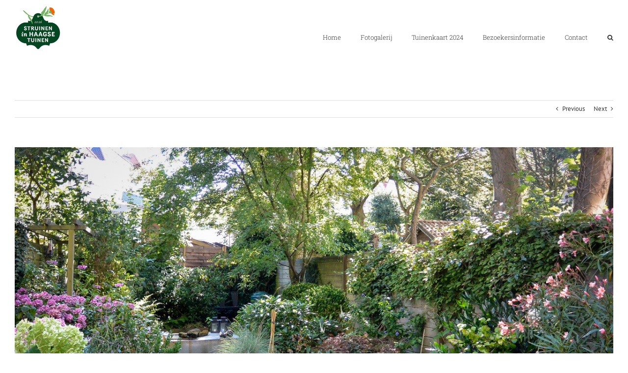

--- FILE ---
content_type: text/html; charset=UTF-8
request_url: https://www.struineninhaagsetuinen.nl/portfolio-items/zon-schaduw/
body_size: 16349
content:

<!DOCTYPE html>
<html class="avada-html-layout-wide avada-html-header-position-top" lang="en" prefix="og: http://ogp.me/ns# fb: http://ogp.me/ns/fb#">
<head>
	<meta http-equiv="X-UA-Compatible" content="IE=edge" />
	<meta http-equiv="Content-Type" content="text/html; charset=utf-8"/>
	<meta name="viewport" content="width=device-width, initial-scale=1" />
	<title>Lommerrijke tuin op het zuiden &#8211; Struinen in Haagse Tuinen</title>
<meta name='robots' content='max-image-preview:large' />
<link rel="alternate" type="application/rss+xml" title="Struinen in Haagse Tuinen &raquo; Feed" href="https://www.struineninhaagsetuinen.nl/feed/" />
<link rel="alternate" type="application/rss+xml" title="Struinen in Haagse Tuinen &raquo; Comments Feed" href="https://www.struineninhaagsetuinen.nl/comments/feed/" />
<link rel="alternate" type="text/calendar" title="Struinen in Haagse Tuinen &raquo; iCal Feed" href="https://www.struineninhaagsetuinen.nl/events/?ical=1" />
		
		
		
				<link rel="alternate" title="oEmbed (JSON)" type="application/json+oembed" href="https://www.struineninhaagsetuinen.nl/wp-json/oembed/1.0/embed?url=https%3A%2F%2Fwww.struineninhaagsetuinen.nl%2Fportfolio-items%2Fzon-schaduw%2F" />
<link rel="alternate" title="oEmbed (XML)" type="text/xml+oembed" href="https://www.struineninhaagsetuinen.nl/wp-json/oembed/1.0/embed?url=https%3A%2F%2Fwww.struineninhaagsetuinen.nl%2Fportfolio-items%2Fzon-schaduw%2F&#038;format=xml" />

		<meta property="og:title" content="Lommerrijke tuin op het zuiden"/>
		<meta property="og:type" content="article"/>
		<meta property="og:url" content="https://www.struineninhaagsetuinen.nl/portfolio-items/zon-schaduw/"/>
		<meta property="og:site_name" content="Struinen in Haagse Tuinen"/>
		<meta property="og:description" content="Lommerrijke tuin op het zuiden




Een diepe achtertuin op het zuiden omringd door bomen, waardoor de tuin zowel schaduw als zon heeft. De tuin is ontworpen in strakke plantvakken met een waterelement. Er is een beeldbepalende veranda. De beplanting is een afwisseling van struiken, klimmers en meerjarigen.




&nbsp;"/>

									<meta property="og:image" content="https://www.struineninhaagsetuinen.nl/wp-content/uploads/2022/04/suezkade.jpg"/>
							<style id='wp-img-auto-sizes-contain-inline-css' type='text/css'>
img:is([sizes=auto i],[sizes^="auto," i]){contain-intrinsic-size:3000px 1500px}
/*# sourceURL=wp-img-auto-sizes-contain-inline-css */
</style>
<style id='wp-emoji-styles-inline-css' type='text/css'>

	img.wp-smiley, img.emoji {
		display: inline !important;
		border: none !important;
		box-shadow: none !important;
		height: 1em !important;
		width: 1em !important;
		margin: 0 0.07em !important;
		vertical-align: -0.1em !important;
		background: none !important;
		padding: 0 !important;
	}
/*# sourceURL=wp-emoji-styles-inline-css */
</style>
<link rel='stylesheet' id='contact-form-7-css' href='https://www.struineninhaagsetuinen.nl/wp-content/plugins/contact-form-7/includes/css/styles.css?ver=6.1.4' type='text/css' media='all' />
<link rel='stylesheet' id='dashicons-css' href='https://www.struineninhaagsetuinen.nl/wp-includes/css/dashicons.min.css?ver=6.9' type='text/css' media='all' />
<link rel='stylesheet' id='fusion-dynamic-css-css' href='https://www.struineninhaagsetuinen.nl/wp-content/uploads/fusion-styles/9299b81641b6a5588a180e9e40e2cd40.min.css?ver=3.9.2' type='text/css' media='all' />
<script type="text/javascript" src="https://www.struineninhaagsetuinen.nl/wp-includes/js/jquery/jquery.min.js?ver=3.7.1" id="jquery-core-js"></script>
<script type="text/javascript" src="https://www.struineninhaagsetuinen.nl/wp-includes/js/jquery/jquery-migrate.min.js?ver=3.4.1" id="jquery-migrate-js"></script>
<link rel="https://api.w.org/" href="https://www.struineninhaagsetuinen.nl/wp-json/" /><link rel="alternate" title="JSON" type="application/json" href="https://www.struineninhaagsetuinen.nl/wp-json/wp/v2/avada_portfolio/12669" /><link rel="EditURI" type="application/rsd+xml" title="RSD" href="https://www.struineninhaagsetuinen.nl/xmlrpc.php?rsd" />
<meta name="generator" content="WordPress 6.9" />
<link rel="canonical" href="https://www.struineninhaagsetuinen.nl/portfolio-items/zon-schaduw/" />
<link rel='shortlink' href='https://www.struineninhaagsetuinen.nl/?p=12669' />
<meta name="et-api-version" content="v1"><meta name="et-api-origin" content="https://www.struineninhaagsetuinen.nl"><link rel="https://theeventscalendar.com/" href="https://www.struineninhaagsetuinen.nl/wp-json/tribe/tickets/v1/" /><meta name="tec-api-version" content="v1"><meta name="tec-api-origin" content="https://www.struineninhaagsetuinen.nl"><link rel="alternate" href="https://www.struineninhaagsetuinen.nl/wp-json/tribe/events/v1/" /><style type="text/css" id="css-fb-visibility">@media screen and (max-width: 640px){.fusion-no-small-visibility{display:none !important;}body .sm-text-align-center{text-align:center !important;}body .sm-text-align-left{text-align:left !important;}body .sm-text-align-right{text-align:right !important;}body .sm-flex-align-center{justify-content:center !important;}body .sm-flex-align-flex-start{justify-content:flex-start !important;}body .sm-flex-align-flex-end{justify-content:flex-end !important;}body .sm-mx-auto{margin-left:auto !important;margin-right:auto !important;}body .sm-ml-auto{margin-left:auto !important;}body .sm-mr-auto{margin-right:auto !important;}body .fusion-absolute-position-small{position:absolute;top:auto;width:100%;}.awb-sticky.awb-sticky-small{ position: sticky; top: var(--awb-sticky-offset,0); }}@media screen and (min-width: 641px) and (max-width: 1024px){.fusion-no-medium-visibility{display:none !important;}body .md-text-align-center{text-align:center !important;}body .md-text-align-left{text-align:left !important;}body .md-text-align-right{text-align:right !important;}body .md-flex-align-center{justify-content:center !important;}body .md-flex-align-flex-start{justify-content:flex-start !important;}body .md-flex-align-flex-end{justify-content:flex-end !important;}body .md-mx-auto{margin-left:auto !important;margin-right:auto !important;}body .md-ml-auto{margin-left:auto !important;}body .md-mr-auto{margin-right:auto !important;}body .fusion-absolute-position-medium{position:absolute;top:auto;width:100%;}.awb-sticky.awb-sticky-medium{ position: sticky; top: var(--awb-sticky-offset,0); }}@media screen and (min-width: 1025px){.fusion-no-large-visibility{display:none !important;}body .lg-text-align-center{text-align:center !important;}body .lg-text-align-left{text-align:left !important;}body .lg-text-align-right{text-align:right !important;}body .lg-flex-align-center{justify-content:center !important;}body .lg-flex-align-flex-start{justify-content:flex-start !important;}body .lg-flex-align-flex-end{justify-content:flex-end !important;}body .lg-mx-auto{margin-left:auto !important;margin-right:auto !important;}body .lg-ml-auto{margin-left:auto !important;}body .lg-mr-auto{margin-right:auto !important;}body .fusion-absolute-position-large{position:absolute;top:auto;width:100%;}.awb-sticky.awb-sticky-large{ position: sticky; top: var(--awb-sticky-offset,0); }}</style><style type="text/css">.recentcomments a{display:inline !important;padding:0 !important;margin:0 !important;}</style><link rel="icon" href="https://www.struineninhaagsetuinen.nl/wp-content/uploads/2022/04/cropped-struinen-favicon-32x32.png" sizes="32x32" />
<link rel="icon" href="https://www.struineninhaagsetuinen.nl/wp-content/uploads/2022/04/cropped-struinen-favicon-192x192.png" sizes="192x192" />
<link rel="apple-touch-icon" href="https://www.struineninhaagsetuinen.nl/wp-content/uploads/2022/04/cropped-struinen-favicon-180x180.png" />
<meta name="msapplication-TileImage" content="https://www.struineninhaagsetuinen.nl/wp-content/uploads/2022/04/cropped-struinen-favicon-270x270.png" />
		<script type="text/javascript">
			var doc = document.documentElement;
			doc.setAttribute( 'data-useragent', navigator.userAgent );
		</script>
		
	<style id='global-styles-inline-css' type='text/css'>
:root{--wp--preset--aspect-ratio--square: 1;--wp--preset--aspect-ratio--4-3: 4/3;--wp--preset--aspect-ratio--3-4: 3/4;--wp--preset--aspect-ratio--3-2: 3/2;--wp--preset--aspect-ratio--2-3: 2/3;--wp--preset--aspect-ratio--16-9: 16/9;--wp--preset--aspect-ratio--9-16: 9/16;--wp--preset--color--black: #000000;--wp--preset--color--cyan-bluish-gray: #abb8c3;--wp--preset--color--white: #ffffff;--wp--preset--color--pale-pink: #f78da7;--wp--preset--color--vivid-red: #cf2e2e;--wp--preset--color--luminous-vivid-orange: #ff6900;--wp--preset--color--luminous-vivid-amber: #fcb900;--wp--preset--color--light-green-cyan: #7bdcb5;--wp--preset--color--vivid-green-cyan: #00d084;--wp--preset--color--pale-cyan-blue: #8ed1fc;--wp--preset--color--vivid-cyan-blue: #0693e3;--wp--preset--color--vivid-purple: #9b51e0;--wp--preset--gradient--vivid-cyan-blue-to-vivid-purple: linear-gradient(135deg,rgb(6,147,227) 0%,rgb(155,81,224) 100%);--wp--preset--gradient--light-green-cyan-to-vivid-green-cyan: linear-gradient(135deg,rgb(122,220,180) 0%,rgb(0,208,130) 100%);--wp--preset--gradient--luminous-vivid-amber-to-luminous-vivid-orange: linear-gradient(135deg,rgb(252,185,0) 0%,rgb(255,105,0) 100%);--wp--preset--gradient--luminous-vivid-orange-to-vivid-red: linear-gradient(135deg,rgb(255,105,0) 0%,rgb(207,46,46) 100%);--wp--preset--gradient--very-light-gray-to-cyan-bluish-gray: linear-gradient(135deg,rgb(238,238,238) 0%,rgb(169,184,195) 100%);--wp--preset--gradient--cool-to-warm-spectrum: linear-gradient(135deg,rgb(74,234,220) 0%,rgb(151,120,209) 20%,rgb(207,42,186) 40%,rgb(238,44,130) 60%,rgb(251,105,98) 80%,rgb(254,248,76) 100%);--wp--preset--gradient--blush-light-purple: linear-gradient(135deg,rgb(255,206,236) 0%,rgb(152,150,240) 100%);--wp--preset--gradient--blush-bordeaux: linear-gradient(135deg,rgb(254,205,165) 0%,rgb(254,45,45) 50%,rgb(107,0,62) 100%);--wp--preset--gradient--luminous-dusk: linear-gradient(135deg,rgb(255,203,112) 0%,rgb(199,81,192) 50%,rgb(65,88,208) 100%);--wp--preset--gradient--pale-ocean: linear-gradient(135deg,rgb(255,245,203) 0%,rgb(182,227,212) 50%,rgb(51,167,181) 100%);--wp--preset--gradient--electric-grass: linear-gradient(135deg,rgb(202,248,128) 0%,rgb(113,206,126) 100%);--wp--preset--gradient--midnight: linear-gradient(135deg,rgb(2,3,129) 0%,rgb(40,116,252) 100%);--wp--preset--font-size--small: 9.75px;--wp--preset--font-size--medium: 20px;--wp--preset--font-size--large: 19.5px;--wp--preset--font-size--x-large: 42px;--wp--preset--font-size--normal: 13px;--wp--preset--font-size--xlarge: 26px;--wp--preset--font-size--huge: 39px;--wp--preset--spacing--20: 0.44rem;--wp--preset--spacing--30: 0.67rem;--wp--preset--spacing--40: 1rem;--wp--preset--spacing--50: 1.5rem;--wp--preset--spacing--60: 2.25rem;--wp--preset--spacing--70: 3.38rem;--wp--preset--spacing--80: 5.06rem;--wp--preset--shadow--natural: 6px 6px 9px rgba(0, 0, 0, 0.2);--wp--preset--shadow--deep: 12px 12px 50px rgba(0, 0, 0, 0.4);--wp--preset--shadow--sharp: 6px 6px 0px rgba(0, 0, 0, 0.2);--wp--preset--shadow--outlined: 6px 6px 0px -3px rgb(255, 255, 255), 6px 6px rgb(0, 0, 0);--wp--preset--shadow--crisp: 6px 6px 0px rgb(0, 0, 0);}:where(.is-layout-flex){gap: 0.5em;}:where(.is-layout-grid){gap: 0.5em;}body .is-layout-flex{display: flex;}.is-layout-flex{flex-wrap: wrap;align-items: center;}.is-layout-flex > :is(*, div){margin: 0;}body .is-layout-grid{display: grid;}.is-layout-grid > :is(*, div){margin: 0;}:where(.wp-block-columns.is-layout-flex){gap: 2em;}:where(.wp-block-columns.is-layout-grid){gap: 2em;}:where(.wp-block-post-template.is-layout-flex){gap: 1.25em;}:where(.wp-block-post-template.is-layout-grid){gap: 1.25em;}.has-black-color{color: var(--wp--preset--color--black) !important;}.has-cyan-bluish-gray-color{color: var(--wp--preset--color--cyan-bluish-gray) !important;}.has-white-color{color: var(--wp--preset--color--white) !important;}.has-pale-pink-color{color: var(--wp--preset--color--pale-pink) !important;}.has-vivid-red-color{color: var(--wp--preset--color--vivid-red) !important;}.has-luminous-vivid-orange-color{color: var(--wp--preset--color--luminous-vivid-orange) !important;}.has-luminous-vivid-amber-color{color: var(--wp--preset--color--luminous-vivid-amber) !important;}.has-light-green-cyan-color{color: var(--wp--preset--color--light-green-cyan) !important;}.has-vivid-green-cyan-color{color: var(--wp--preset--color--vivid-green-cyan) !important;}.has-pale-cyan-blue-color{color: var(--wp--preset--color--pale-cyan-blue) !important;}.has-vivid-cyan-blue-color{color: var(--wp--preset--color--vivid-cyan-blue) !important;}.has-vivid-purple-color{color: var(--wp--preset--color--vivid-purple) !important;}.has-black-background-color{background-color: var(--wp--preset--color--black) !important;}.has-cyan-bluish-gray-background-color{background-color: var(--wp--preset--color--cyan-bluish-gray) !important;}.has-white-background-color{background-color: var(--wp--preset--color--white) !important;}.has-pale-pink-background-color{background-color: var(--wp--preset--color--pale-pink) !important;}.has-vivid-red-background-color{background-color: var(--wp--preset--color--vivid-red) !important;}.has-luminous-vivid-orange-background-color{background-color: var(--wp--preset--color--luminous-vivid-orange) !important;}.has-luminous-vivid-amber-background-color{background-color: var(--wp--preset--color--luminous-vivid-amber) !important;}.has-light-green-cyan-background-color{background-color: var(--wp--preset--color--light-green-cyan) !important;}.has-vivid-green-cyan-background-color{background-color: var(--wp--preset--color--vivid-green-cyan) !important;}.has-pale-cyan-blue-background-color{background-color: var(--wp--preset--color--pale-cyan-blue) !important;}.has-vivid-cyan-blue-background-color{background-color: var(--wp--preset--color--vivid-cyan-blue) !important;}.has-vivid-purple-background-color{background-color: var(--wp--preset--color--vivid-purple) !important;}.has-black-border-color{border-color: var(--wp--preset--color--black) !important;}.has-cyan-bluish-gray-border-color{border-color: var(--wp--preset--color--cyan-bluish-gray) !important;}.has-white-border-color{border-color: var(--wp--preset--color--white) !important;}.has-pale-pink-border-color{border-color: var(--wp--preset--color--pale-pink) !important;}.has-vivid-red-border-color{border-color: var(--wp--preset--color--vivid-red) !important;}.has-luminous-vivid-orange-border-color{border-color: var(--wp--preset--color--luminous-vivid-orange) !important;}.has-luminous-vivid-amber-border-color{border-color: var(--wp--preset--color--luminous-vivid-amber) !important;}.has-light-green-cyan-border-color{border-color: var(--wp--preset--color--light-green-cyan) !important;}.has-vivid-green-cyan-border-color{border-color: var(--wp--preset--color--vivid-green-cyan) !important;}.has-pale-cyan-blue-border-color{border-color: var(--wp--preset--color--pale-cyan-blue) !important;}.has-vivid-cyan-blue-border-color{border-color: var(--wp--preset--color--vivid-cyan-blue) !important;}.has-vivid-purple-border-color{border-color: var(--wp--preset--color--vivid-purple) !important;}.has-vivid-cyan-blue-to-vivid-purple-gradient-background{background: var(--wp--preset--gradient--vivid-cyan-blue-to-vivid-purple) !important;}.has-light-green-cyan-to-vivid-green-cyan-gradient-background{background: var(--wp--preset--gradient--light-green-cyan-to-vivid-green-cyan) !important;}.has-luminous-vivid-amber-to-luminous-vivid-orange-gradient-background{background: var(--wp--preset--gradient--luminous-vivid-amber-to-luminous-vivid-orange) !important;}.has-luminous-vivid-orange-to-vivid-red-gradient-background{background: var(--wp--preset--gradient--luminous-vivid-orange-to-vivid-red) !important;}.has-very-light-gray-to-cyan-bluish-gray-gradient-background{background: var(--wp--preset--gradient--very-light-gray-to-cyan-bluish-gray) !important;}.has-cool-to-warm-spectrum-gradient-background{background: var(--wp--preset--gradient--cool-to-warm-spectrum) !important;}.has-blush-light-purple-gradient-background{background: var(--wp--preset--gradient--blush-light-purple) !important;}.has-blush-bordeaux-gradient-background{background: var(--wp--preset--gradient--blush-bordeaux) !important;}.has-luminous-dusk-gradient-background{background: var(--wp--preset--gradient--luminous-dusk) !important;}.has-pale-ocean-gradient-background{background: var(--wp--preset--gradient--pale-ocean) !important;}.has-electric-grass-gradient-background{background: var(--wp--preset--gradient--electric-grass) !important;}.has-midnight-gradient-background{background: var(--wp--preset--gradient--midnight) !important;}.has-small-font-size{font-size: var(--wp--preset--font-size--small) !important;}.has-medium-font-size{font-size: var(--wp--preset--font-size--medium) !important;}.has-large-font-size{font-size: var(--wp--preset--font-size--large) !important;}.has-x-large-font-size{font-size: var(--wp--preset--font-size--x-large) !important;}
/*# sourceURL=global-styles-inline-css */
</style>
<link rel='stylesheet' id='wp-block-library-css' href='https://www.struineninhaagsetuinen.nl/wp-includes/css/dist/block-library/style.min.css?ver=6.9' type='text/css' media='all' />
<style id='wp-block-library-inline-css' type='text/css'>
/*wp_block_styles_on_demand_placeholder:697eeac476bf6*/
/*# sourceURL=wp-block-library-inline-css */
</style>
<style id='wp-block-library-theme-inline-css' type='text/css'>
.wp-block-audio :where(figcaption){color:#555;font-size:13px;text-align:center}.is-dark-theme .wp-block-audio :where(figcaption){color:#ffffffa6}.wp-block-audio{margin:0 0 1em}.wp-block-code{border:1px solid #ccc;border-radius:4px;font-family:Menlo,Consolas,monaco,monospace;padding:.8em 1em}.wp-block-embed :where(figcaption){color:#555;font-size:13px;text-align:center}.is-dark-theme .wp-block-embed :where(figcaption){color:#ffffffa6}.wp-block-embed{margin:0 0 1em}.blocks-gallery-caption{color:#555;font-size:13px;text-align:center}.is-dark-theme .blocks-gallery-caption{color:#ffffffa6}:root :where(.wp-block-image figcaption){color:#555;font-size:13px;text-align:center}.is-dark-theme :root :where(.wp-block-image figcaption){color:#ffffffa6}.wp-block-image{margin:0 0 1em}.wp-block-pullquote{border-bottom:4px solid;border-top:4px solid;color:currentColor;margin-bottom:1.75em}.wp-block-pullquote :where(cite),.wp-block-pullquote :where(footer),.wp-block-pullquote__citation{color:currentColor;font-size:.8125em;font-style:normal;text-transform:uppercase}.wp-block-quote{border-left:.25em solid;margin:0 0 1.75em;padding-left:1em}.wp-block-quote cite,.wp-block-quote footer{color:currentColor;font-size:.8125em;font-style:normal;position:relative}.wp-block-quote:where(.has-text-align-right){border-left:none;border-right:.25em solid;padding-left:0;padding-right:1em}.wp-block-quote:where(.has-text-align-center){border:none;padding-left:0}.wp-block-quote.is-large,.wp-block-quote.is-style-large,.wp-block-quote:where(.is-style-plain){border:none}.wp-block-search .wp-block-search__label{font-weight:700}.wp-block-search__button{border:1px solid #ccc;padding:.375em .625em}:where(.wp-block-group.has-background){padding:1.25em 2.375em}.wp-block-separator.has-css-opacity{opacity:.4}.wp-block-separator{border:none;border-bottom:2px solid;margin-left:auto;margin-right:auto}.wp-block-separator.has-alpha-channel-opacity{opacity:1}.wp-block-separator:not(.is-style-wide):not(.is-style-dots){width:100px}.wp-block-separator.has-background:not(.is-style-dots){border-bottom:none;height:1px}.wp-block-separator.has-background:not(.is-style-wide):not(.is-style-dots){height:2px}.wp-block-table{margin:0 0 1em}.wp-block-table td,.wp-block-table th{word-break:normal}.wp-block-table :where(figcaption){color:#555;font-size:13px;text-align:center}.is-dark-theme .wp-block-table :where(figcaption){color:#ffffffa6}.wp-block-video :where(figcaption){color:#555;font-size:13px;text-align:center}.is-dark-theme .wp-block-video :where(figcaption){color:#ffffffa6}.wp-block-video{margin:0 0 1em}:root :where(.wp-block-template-part.has-background){margin-bottom:0;margin-top:0;padding:1.25em 2.375em}
/*# sourceURL=/wp-includes/css/dist/block-library/theme.min.css */
</style>
<style id='classic-theme-styles-inline-css' type='text/css'>
/*! This file is auto-generated */
.wp-block-button__link{color:#fff;background-color:#32373c;border-radius:9999px;box-shadow:none;text-decoration:none;padding:calc(.667em + 2px) calc(1.333em + 2px);font-size:1.125em}.wp-block-file__button{background:#32373c;color:#fff;text-decoration:none}
/*# sourceURL=/wp-includes/css/classic-themes.min.css */
</style>
</head>

<body class="wp-singular avada_portfolio-template-default single single-avada_portfolio postid-12669 single-format-standard wp-theme-Avada tribe-no-js tec-no-tickets-on-recurring tec-no-rsvp-on-recurring fusion-image-hovers fusion-pagination-sizing fusion-button_type-flat fusion-button_span-no fusion-button_gradient-linear avada-image-rollover-circle-yes avada-image-rollover-yes avada-image-rollover-direction-left fusion-body ltr fusion-sticky-header no-tablet-sticky-header no-mobile-sticky-header no-mobile-slidingbar avada-has-rev-slider-styles fusion-disable-outline fusion-sub-menu-fade mobile-logo-pos-left layout-wide-mode avada-has-boxed-modal-shadow-none layout-scroll-offset-full avada-has-zero-margin-offset-top fusion-top-header menu-text-align-left mobile-menu-design-modern fusion-show-pagination-text fusion-header-layout-v1 avada-responsive avada-footer-fx-none avada-menu-highlight-style-bar fusion-search-form-classic fusion-main-menu-search-overlay fusion-avatar-square avada-dropdown-styles avada-blog-layout-grid avada-blog-archive-layout-grid avada-ec-not-100-width avada-ec-meta-layout-sidebar avada-header-shadow-no avada-menu-icon-position-left avada-has-megamenu-shadow avada-has-mainmenu-dropdown-divider avada-has-main-nav-search-icon avada-has-breadcrumb-mobile-hidden avada-has-titlebar-hide avada-has-pagination-padding avada-flyout-menu-direction-fade avada-ec-views-v2 tribe-theme-Avada" data-awb-post-id="12669">
		<a class="skip-link screen-reader-text" href="#content">Skip to content</a>

	<div id="boxed-wrapper">
		
		<div id="wrapper" class="fusion-wrapper">
			<div id="home" style="position:relative;top:-1px;"></div>
							
					
			<header class="fusion-header-wrapper">
				<div class="fusion-header-v1 fusion-logo-alignment fusion-logo-left fusion-sticky-menu- fusion-sticky-logo-1 fusion-mobile-logo-1  fusion-mobile-menu-design-modern">
					<div class="fusion-header-sticky-height"></div>
<div class="fusion-header">
	<div class="fusion-row">
					<div class="fusion-logo" data-margin-top="10px" data-margin-bottom="10px" data-margin-left="0px" data-margin-right="0px">
			<a class="fusion-logo-link"  href="https://www.struineninhaagsetuinen.nl/" >

						<!-- standard logo -->
			<img src="https://www.struineninhaagsetuinen.nl/wp-content/uploads/2025/09/Struinen_2026_logo.png" srcset="https://www.struineninhaagsetuinen.nl/wp-content/uploads/2025/09/Struinen_2026_logo.png 1x, https://www.struineninhaagsetuinen.nl/wp-content/uploads/2025/09/Struinen_2026_logo.png 2x" width="192" height="185" style="max-height:185px;height:auto;" alt="Struinen in Haagse Tuinen Logo" data-retina_logo_url="https://www.struineninhaagsetuinen.nl/wp-content/uploads/2025/09/Struinen_2026_logo.png" class="fusion-standard-logo" />

											<!-- mobile logo -->
				<img src="https://www.struineninhaagsetuinen.nl/wp-content/uploads/2025/09/Struinen_2026_logo.png" srcset="https://www.struineninhaagsetuinen.nl/wp-content/uploads/2025/09/Struinen_2026_logo.png 1x" width="192" height="185" alt="Struinen in Haagse Tuinen Logo" data-retina_logo_url="" class="fusion-mobile-logo" />
			
											<!-- sticky header logo -->
				<img src="https://www.struineninhaagsetuinen.nl/wp-content/uploads/2025/09/Struinen_2026_logo.png" srcset="https://www.struineninhaagsetuinen.nl/wp-content/uploads/2025/09/Struinen_2026_logo.png 1x, https://www.struineninhaagsetuinen.nl/wp-content/uploads/2025/09/Struinen_2026_logo.png 2x" width="192" height="185" style="max-height:185px;height:auto;" alt="Struinen in Haagse Tuinen Logo" data-retina_logo_url="https://www.struineninhaagsetuinen.nl/wp-content/uploads/2025/09/Struinen_2026_logo.png" class="fusion-sticky-logo" />
					</a>
		</div>		<nav class="fusion-main-menu" aria-label="Main Menu"><div class="fusion-overlay-search">		<form role="search" class="searchform fusion-search-form  fusion-search-form-classic" method="get" action="https://www.struineninhaagsetuinen.nl/">
			<div class="fusion-search-form-content">

				
				<div class="fusion-search-field search-field">
					<label><span class="screen-reader-text">Search for:</span>
													<input type="search" value="" name="s" class="s" placeholder="Search..." required aria-required="true" aria-label="Search..."/>
											</label>
				</div>
				<div class="fusion-search-button search-button">
					<input type="submit" class="fusion-search-submit searchsubmit" aria-label="Search" value="&#xf002;" />
									</div>

				
			</div>


			
		</form>
		<div class="fusion-search-spacer"></div><a href="#" role="button" aria-label="Close Search" class="fusion-close-search"></a></div><ul id="menu-main" class="fusion-menu"><li  id="menu-item-11913"  class="menu-item menu-item-type-custom menu-item-object-custom menu-item-home menu-item-11913"  data-item-id="11913"><a href="https://www.struineninhaagsetuinen.nl" class="fusion-bar-highlight"><span class="menu-text">Home</span></a></li><li  id="menu-item-12437"  class="menu-item menu-item-type-post_type menu-item-object-page menu-item-12437"  data-item-id="12437"><a  href="https://www.struineninhaagsetuinen.nl/fotogalerij/" class="fusion-bar-highlight"><span class="menu-text">Fotogalerij</span></a></li><li  id="menu-item-13118"  class="menu-item menu-item-type-post_type menu-item-object-page menu-item-13118"  data-item-id="13118"><a  target="_blank" rel="noopener noreferrer" href="https://www.struineninhaagsetuinen.nl/tuinenkaart/" class="fusion-bar-highlight"><span class="menu-text">Tuinenkaart 2024</span></a></li><li  id="menu-item-12438"  class="menu-item menu-item-type-post_type menu-item-object-page menu-item-12438"  data-item-id="12438"><a  href="https://www.struineninhaagsetuinen.nl/bezoekersinformatie/" class="fusion-bar-highlight"><span class="menu-text">Bezoekersinformatie</span></a></li><li  id="menu-item-12378"  class="menu-item menu-item-type-post_type menu-item-object-page menu-item-12378"  data-item-id="12378"><a  href="https://www.struineninhaagsetuinen.nl/contact/" class="fusion-bar-highlight"><span class="menu-text">Contact</span></a></li><li class="fusion-custom-menu-item fusion-main-menu-search fusion-search-overlay"><a class="fusion-main-menu-icon fusion-bar-highlight" href="#" aria-label="Search" data-title="Search" title="Search" role="button" aria-expanded="false"></a></li></ul></nav>	<div class="fusion-mobile-menu-icons">
							<a href="#" class="fusion-icon awb-icon-bars" aria-label="Toggle mobile menu" aria-expanded="false"></a>
		
		
		
			</div>

<nav class="fusion-mobile-nav-holder fusion-mobile-menu-text-align-left" aria-label="Main Menu Mobile"></nav>

					</div>
</div>
				</div>
				<div class="fusion-clearfix"></div>
			</header>
								
							<div id="sliders-container" class="fusion-slider-visibility">
					</div>
				
					
							
			
						<main id="main" class="clearfix ">
				<div class="fusion-row" style="">
<section id="content" class=" portfolio-full" style="width: 100%;">
	
			<div class="single-navigation clearfix">
			
											<a href="https://www.struineninhaagsetuinen.nl/portfolio-items/heilige-geest-hofje/" rel="prev">Previous</a>
			
			
											<a href="https://www.struineninhaagsetuinen.nl/portfolio-items/zon-en-droogteminnende-planten/" rel="next">Next</a>
					</div>
	
					<article id="post-12669" class="post-12669 avada_portfolio type-avada_portfolio status-publish format-standard has-post-thumbnail hentry portfolio_category-tuinen">

									<div class="fusion-flexslider flexslider fusion-post-slideshow post-slideshow fusion-flexslider-loading">
				<ul class="slides">
																					<li>
															<img width="1300" height="929" src="https://www.struineninhaagsetuinen.nl/wp-content/uploads/2022/04/suezkade.jpg" class="attachment-full size-full wp-post-image" alt="Lommerrijke tuin" decoding="async" fetchpriority="high" srcset="https://www.struineninhaagsetuinen.nl/wp-content/uploads/2022/04/suezkade-200x143.jpg 200w, https://www.struineninhaagsetuinen.nl/wp-content/uploads/2022/04/suezkade-400x286.jpg 400w, https://www.struineninhaagsetuinen.nl/wp-content/uploads/2022/04/suezkade-600x429.jpg 600w, https://www.struineninhaagsetuinen.nl/wp-content/uploads/2022/04/suezkade-800x572.jpg 800w, https://www.struineninhaagsetuinen.nl/wp-content/uploads/2022/04/suezkade-1200x858.jpg 1200w, https://www.struineninhaagsetuinen.nl/wp-content/uploads/2022/04/suezkade.jpg 1300w" sizes="(max-width: 800px) 100vw, 1300px" />													</li>
																																																																																																																				</ul>
			</div>
			
						<div class="project-content">
								<div class="project-description post-content" style=" width:100%;">
										<h3>Lommerrijke tuin op het zuiden</h3>
<div class="page" title="Page 25">
<div class="layoutArea">
<div class="column">
<p>Een diepe achtertuin op het zuiden omringd door bomen, waardoor de tuin zowel schaduw als zon heeft. De tuin is ontworpen in strakke plantvakken met een waterelement. Er is een beeldbepalende veranda. De beplanting is een afwisseling van struiken, klimmers en meerjarigen.</p>
</div>
</div>
</div>
<p>&nbsp;</p>
									</div>

							</div>

			<div class="portfolio-sep"></div>
															<section class="related-posts single-related-posts">
					<div class="fusion-title fusion-title-size-two sep-double sep-solid" style="margin-top:0px;margin-bottom:30px;">
					<h2 class="title-heading-left" style="margin:0;">
						Related Projects					</h2>
					<span class="awb-title-spacer"></span>
					<div class="title-sep-container">
						<div class="title-sep sep-double sep-solid"></div>
					</div>
				</div>
				
	
	
	
					<div class="awb-carousel awb-swiper awb-swiper-carousel" data-imagesize="fixed" data-metacontent="no" data-autoplay="yes" data-touchscroll="no" data-columns="3" data-itemmargin="20px" data-itemwidth="180" data-scrollitems="1">
		<div class="swiper-wrapper">
																		<div class="swiper-slide">
					<div class="fusion-carousel-item-wrapper">
						<div  class="fusion-image-wrapper fusion-image-size-fixed" aria-haspopup="true">
					<img src="https://www.struineninhaagsetuinen.nl/wp-content/uploads/2024/02/Groot-Hertoginnelaan-52_boekje.jpg" srcset="https://www.struineninhaagsetuinen.nl/wp-content/uploads/2024/02/Groot-Hertoginnelaan-52_boekje.jpg 1x, https://www.struineninhaagsetuinen.nl/wp-content/uploads/2024/02/Groot-Hertoginnelaan-52_boekje.jpg 2x" width="500" height="383" alt="Voorbeeld" />
	<div class="fusion-rollover">
	<div class="fusion-rollover-content">

														<a class="fusion-rollover-link" href="https://www.struineninhaagsetuinen.nl/portfolio-items/voorbeeld/">Voorbeeld</a>
			
								
		
												<h4 class="fusion-rollover-title">
					<a class="fusion-rollover-title-link" href="https://www.struineninhaagsetuinen.nl/portfolio-items/voorbeeld/">
						Voorbeeld					</a>
				</h4>
			
								
		
						<a class="fusion-link-wrapper" href="https://www.struineninhaagsetuinen.nl/portfolio-items/voorbeeld/" aria-label="Voorbeeld"></a>
	</div>
</div>
</div>
											</div><!-- fusion-carousel-item-wrapper -->
				</div>
															<div class="swiper-slide">
					<div class="fusion-carousel-item-wrapper">
						<div  class="fusion-image-wrapper fusion-image-size-fixed" aria-haspopup="true">
					<img src="https://www.struineninhaagsetuinen.nl/wp-content/uploads/2022/04/noordwijkselaan5.jpg" srcset="https://www.struineninhaagsetuinen.nl/wp-content/uploads/2022/04/noordwijkselaan5.jpg 1x, https://www.struineninhaagsetuinen.nl/wp-content/uploads/2022/04/noordwijkselaan5.jpg 2x" width="500" height="383" alt="Perken en pergola’s" />
	<div class="fusion-rollover">
	<div class="fusion-rollover-content">

														<a class="fusion-rollover-link" href="https://www.struineninhaagsetuinen.nl/portfolio-items/perken-en-pergolas/">Perken en pergola’s</a>
			
								
		
												<h4 class="fusion-rollover-title">
					<a class="fusion-rollover-title-link" href="https://www.struineninhaagsetuinen.nl/portfolio-items/perken-en-pergolas/">
						Perken en pergola’s					</a>
				</h4>
			
								
		
						<a class="fusion-link-wrapper" href="https://www.struineninhaagsetuinen.nl/portfolio-items/perken-en-pergolas/" aria-label="Perken en pergola’s"></a>
	</div>
</div>
</div>
											</div><!-- fusion-carousel-item-wrapper -->
				</div>
															<div class="swiper-slide">
					<div class="fusion-carousel-item-wrapper">
						<div  class="fusion-image-wrapper fusion-image-size-fixed" aria-haspopup="true">
					<img src="https://www.struineninhaagsetuinen.nl/wp-content/uploads/2022/04/scheveningselaan.jpg" srcset="https://www.struineninhaagsetuinen.nl/wp-content/uploads/2022/04/scheveningselaan.jpg 1x, https://www.struineninhaagsetuinen.nl/wp-content/uploads/2022/04/scheveningselaan.jpg 2x" width="500" height="383" alt="In de duinen" />
	<div class="fusion-rollover">
	<div class="fusion-rollover-content">

														<a class="fusion-rollover-link" href="https://www.struineninhaagsetuinen.nl/portfolio-items/in-de-duinen/">In de duinen</a>
			
								
		
												<h4 class="fusion-rollover-title">
					<a class="fusion-rollover-title-link" href="https://www.struineninhaagsetuinen.nl/portfolio-items/in-de-duinen/">
						In de duinen					</a>
				</h4>
			
								
		
						<a class="fusion-link-wrapper" href="https://www.struineninhaagsetuinen.nl/portfolio-items/in-de-duinen/" aria-label="In de duinen"></a>
	</div>
</div>
</div>
											</div><!-- fusion-carousel-item-wrapper -->
				</div>
															<div class="swiper-slide">
					<div class="fusion-carousel-item-wrapper">
						<div  class="fusion-image-wrapper fusion-image-size-fixed" aria-haspopup="true">
					<img src="https://www.struineninhaagsetuinen.nl/wp-content/uploads/2022/04/emma-s-hof_1.jpg" srcset="https://www.struineninhaagsetuinen.nl/wp-content/uploads/2022/04/emma-s-hof_1.jpg 1x, https://www.struineninhaagsetuinen.nl/wp-content/uploads/2022/04/emma-s-hof_1.jpg 2x" width="500" height="383" alt="Emma’s Hof" />
	<div class="fusion-rollover">
	<div class="fusion-rollover-content">

														<a class="fusion-rollover-link" href="https://www.struineninhaagsetuinen.nl/portfolio-items/emmas-hof/">Emma’s Hof</a>
			
								
		
												<h4 class="fusion-rollover-title">
					<a class="fusion-rollover-title-link" href="https://www.struineninhaagsetuinen.nl/portfolio-items/emmas-hof/">
						Emma’s Hof					</a>
				</h4>
			
								
		
						<a class="fusion-link-wrapper" href="https://www.struineninhaagsetuinen.nl/portfolio-items/emmas-hof/" aria-label="Emma’s Hof"></a>
	</div>
</div>
</div>
											</div><!-- fusion-carousel-item-wrapper -->
				</div>
															<div class="swiper-slide">
					<div class="fusion-carousel-item-wrapper">
						<div  class="fusion-image-wrapper fusion-image-size-fixed" aria-haspopup="true">
					<img src="https://www.struineninhaagsetuinen.nl/wp-content/uploads/2022/04/noordwijkselaan.jpg" srcset="https://www.struineninhaagsetuinen.nl/wp-content/uploads/2022/04/noordwijkselaan.jpg 1x, https://www.struineninhaagsetuinen.nl/wp-content/uploads/2022/04/noordwijkselaan.jpg 2x" width="500" height="383" alt="Zon- en droogteminnende planten" />
	<div class="fusion-rollover">
	<div class="fusion-rollover-content">

														<a class="fusion-rollover-link" href="https://www.struineninhaagsetuinen.nl/portfolio-items/zon-en-droogteminnende-planten/">Zon- en droogteminnende planten</a>
			
								
		
												<h4 class="fusion-rollover-title">
					<a class="fusion-rollover-title-link" href="https://www.struineninhaagsetuinen.nl/portfolio-items/zon-en-droogteminnende-planten/">
						Zon- en droogteminnende planten					</a>
				</h4>
			
								
		
						<a class="fusion-link-wrapper" href="https://www.struineninhaagsetuinen.nl/portfolio-items/zon-en-droogteminnende-planten/" aria-label="Zon- en droogteminnende planten"></a>
	</div>
</div>
</div>
											</div><!-- fusion-carousel-item-wrapper -->
				</div>
															<div class="swiper-slide">
					<div class="fusion-carousel-item-wrapper">
						<div  class="fusion-image-wrapper fusion-image-size-fixed" aria-haspopup="true">
					<img src="https://www.struineninhaagsetuinen.nl/wp-content/uploads/2022/04/heilige-geest-hofje.jpg" srcset="https://www.struineninhaagsetuinen.nl/wp-content/uploads/2022/04/heilige-geest-hofje.jpg 1x, https://www.struineninhaagsetuinen.nl/wp-content/uploads/2022/04/heilige-geest-hofje.jpg 2x" width="500" height="383" alt="Heilige Geest Hofje" />
	<div class="fusion-rollover">
	<div class="fusion-rollover-content">

														<a class="fusion-rollover-link" href="https://www.struineninhaagsetuinen.nl/portfolio-items/heilige-geest-hofje/">Heilige Geest Hofje</a>
			
								
		
												<h4 class="fusion-rollover-title">
					<a class="fusion-rollover-title-link" href="https://www.struineninhaagsetuinen.nl/portfolio-items/heilige-geest-hofje/">
						Heilige Geest Hofje					</a>
				</h4>
			
								
		
						<a class="fusion-link-wrapper" href="https://www.struineninhaagsetuinen.nl/portfolio-items/heilige-geest-hofje/" aria-label="Heilige Geest Hofje"></a>
	</div>
</div>
</div>
											</div><!-- fusion-carousel-item-wrapper -->
				</div>
															<div class="swiper-slide">
					<div class="fusion-carousel-item-wrapper">
						<div  class="fusion-image-wrapper fusion-image-size-fixed" aria-haspopup="true">
					<img src="https://www.struineninhaagsetuinen.nl/wp-content/uploads/2022/04/ruychroklaan.jpg" srcset="https://www.struineninhaagsetuinen.nl/wp-content/uploads/2022/04/ruychroklaan.jpg 1x, https://www.struineninhaagsetuinen.nl/wp-content/uploads/2022/04/ruychroklaan.jpg 2x" width="500" height="383" alt="Bunkertuin" />
	<div class="fusion-rollover">
	<div class="fusion-rollover-content">

														<a class="fusion-rollover-link" href="https://www.struineninhaagsetuinen.nl/portfolio-items/bunkertuin/">Bunkertuin</a>
			
								
		
												<h4 class="fusion-rollover-title">
					<a class="fusion-rollover-title-link" href="https://www.struineninhaagsetuinen.nl/portfolio-items/bunkertuin/">
						Bunkertuin					</a>
				</h4>
			
								
		
						<a class="fusion-link-wrapper" href="https://www.struineninhaagsetuinen.nl/portfolio-items/bunkertuin/" aria-label="Bunkertuin"></a>
	</div>
</div>
</div>
											</div><!-- fusion-carousel-item-wrapper -->
				</div>
															<div class="swiper-slide">
					<div class="fusion-carousel-item-wrapper">
						<div  class="fusion-image-wrapper fusion-image-size-fixed" aria-haspopup="true">
					<img src="https://www.struineninhaagsetuinen.nl/wp-content/uploads/2022/04/laan-copes-van-cattenburch_1.jpg" srcset="https://www.struineninhaagsetuinen.nl/wp-content/uploads/2022/04/laan-copes-van-cattenburch_1.jpg 1x, https://www.struineninhaagsetuinen.nl/wp-content/uploads/2022/04/laan-copes-van-cattenburch_1.jpg 2x" width="500" height="383" alt="Franse &#038; Engelse stijl" />
	<div class="fusion-rollover">
	<div class="fusion-rollover-content">

														<a class="fusion-rollover-link" href="https://www.struineninhaagsetuinen.nl/portfolio-items/frans-engels/">Franse &#038; Engelse stijl</a>
			
								
		
												<h4 class="fusion-rollover-title">
					<a class="fusion-rollover-title-link" href="https://www.struineninhaagsetuinen.nl/portfolio-items/frans-engels/">
						Franse &#038; Engelse stijl					</a>
				</h4>
			
								
		
						<a class="fusion-link-wrapper" href="https://www.struineninhaagsetuinen.nl/portfolio-items/frans-engels/" aria-label="Franse &#038; Engelse stijl"></a>
	</div>
</div>
</div>
											</div><!-- fusion-carousel-item-wrapper -->
				</div>
															<div class="swiper-slide">
					<div class="fusion-carousel-item-wrapper">
						<div  class="fusion-image-wrapper fusion-image-size-fixed" aria-haspopup="true">
					<img src="https://www.struineninhaagsetuinen.nl/wp-content/uploads/2022/04/stadstuin-de-groene-geest_1.jpg" srcset="https://www.struineninhaagsetuinen.nl/wp-content/uploads/2022/04/stadstuin-de-groene-geest_1.jpg 1x, https://www.struineninhaagsetuinen.nl/wp-content/uploads/2022/04/stadstuin-de-groene-geest_1.jpg 2x" width="500" height="383" alt="Stadstuin de Groene Geest" />
	<div class="fusion-rollover">
	<div class="fusion-rollover-content">

														<a class="fusion-rollover-link" href="https://www.struineninhaagsetuinen.nl/portfolio-items/stadstuin-de-groene-geest/">Stadstuin de Groene Geest</a>
			
								
		
												<h4 class="fusion-rollover-title">
					<a class="fusion-rollover-title-link" href="https://www.struineninhaagsetuinen.nl/portfolio-items/stadstuin-de-groene-geest/">
						Stadstuin de Groene Geest					</a>
				</h4>
			
								
		
						<a class="fusion-link-wrapper" href="https://www.struineninhaagsetuinen.nl/portfolio-items/stadstuin-de-groene-geest/" aria-label="Stadstuin de Groene Geest"></a>
	</div>
</div>
</div>
											</div><!-- fusion-carousel-item-wrapper -->
				</div>
															<div class="swiper-slide">
					<div class="fusion-carousel-item-wrapper">
						<div  class="fusion-image-wrapper fusion-image-size-fixed" aria-haspopup="true">
					<img src="https://www.struineninhaagsetuinen.nl/wp-content/uploads/2019/05/boompioen.jpg" srcset="https://www.struineninhaagsetuinen.nl/wp-content/uploads/2019/05/boompioen.jpg 1x, https://www.struineninhaagsetuinen.nl/wp-content/uploads/2019/05/boompioen.jpg 2x" width="500" height="383" alt="Sier- en Moestuin" />
	<div class="fusion-rollover">
	<div class="fusion-rollover-content">

														<a class="fusion-rollover-link" href="https://www.struineninhaagsetuinen.nl/portfolio-items/sier-en-moestuin/">Sier- en Moestuin</a>
			
								
		
												<h4 class="fusion-rollover-title">
					<a class="fusion-rollover-title-link" href="https://www.struineninhaagsetuinen.nl/portfolio-items/sier-en-moestuin/">
						Sier- en Moestuin					</a>
				</h4>
			
								
		
						<a class="fusion-link-wrapper" href="https://www.struineninhaagsetuinen.nl/portfolio-items/sier-en-moestuin/" aria-label="Sier- en Moestuin"></a>
	</div>
</div>
</div>
											</div><!-- fusion-carousel-item-wrapper -->
				</div>
															<div class="swiper-slide">
					<div class="fusion-carousel-item-wrapper">
						<div  class="fusion-image-wrapper fusion-image-size-fixed" aria-haspopup="true">
					<img src="https://www.struineninhaagsetuinen.nl/wp-content/uploads/2019/05/Meer-en-Boslaan.jpg" srcset="https://www.struineninhaagsetuinen.nl/wp-content/uploads/2019/05/Meer-en-Boslaan.jpg 1x, https://www.struineninhaagsetuinen.nl/wp-content/uploads/2019/05/Meer-en-Boslaan.jpg 2x" width="500" height="383" alt="Over de Schelpentrap" />
	<div class="fusion-rollover">
	<div class="fusion-rollover-content">

														<a class="fusion-rollover-link" href="https://www.struineninhaagsetuinen.nl/portfolio-items/over-de-schelpentrap/">Over de Schelpentrap</a>
			
								
		
												<h4 class="fusion-rollover-title">
					<a class="fusion-rollover-title-link" href="https://www.struineninhaagsetuinen.nl/portfolio-items/over-de-schelpentrap/">
						Over de Schelpentrap					</a>
				</h4>
			
								
		
						<a class="fusion-link-wrapper" href="https://www.struineninhaagsetuinen.nl/portfolio-items/over-de-schelpentrap/" aria-label="Over de Schelpentrap"></a>
	</div>
</div>
</div>
											</div><!-- fusion-carousel-item-wrapper -->
				</div>
															<div class="swiper-slide">
					<div class="fusion-carousel-item-wrapper">
						<div  class="fusion-image-wrapper fusion-image-size-fixed" aria-haspopup="true">
					<img src="https://www.struineninhaagsetuinen.nl/wp-content/uploads/2019/05/sunny-court-1-scaled.jpg" srcset="https://www.struineninhaagsetuinen.nl/wp-content/uploads/2019/05/sunny-court-1-scaled.jpg 1x, https://www.struineninhaagsetuinen.nl/wp-content/uploads/2019/05/sunny-court-1-scaled.jpg 2x" width="500" height="383" alt="Sunny Court" />
	<div class="fusion-rollover">
	<div class="fusion-rollover-content">

														<a class="fusion-rollover-link" href="https://www.struineninhaagsetuinen.nl/portfolio-items/sunny-court/">Sunny Court</a>
			
								
		
												<h4 class="fusion-rollover-title">
					<a class="fusion-rollover-title-link" href="https://www.struineninhaagsetuinen.nl/portfolio-items/sunny-court/">
						Sunny Court					</a>
				</h4>
			
								
		
						<a class="fusion-link-wrapper" href="https://www.struineninhaagsetuinen.nl/portfolio-items/sunny-court/" aria-label="Sunny Court"></a>
	</div>
</div>
</div>
											</div><!-- fusion-carousel-item-wrapper -->
				</div>
															<div class="swiper-slide">
					<div class="fusion-carousel-item-wrapper">
						<div  class="fusion-image-wrapper fusion-image-size-fixed" aria-haspopup="true">
					<img src="https://www.struineninhaagsetuinen.nl/wp-content/uploads/2019/07/pissuisestraat-1.jpg" srcset="https://www.struineninhaagsetuinen.nl/wp-content/uploads/2019/07/pissuisestraat-1.jpg 1x, https://www.struineninhaagsetuinen.nl/wp-content/uploads/2019/07/pissuisestraat-1.jpg 2x" width="500" height="383" alt="Bomenparadijs" />
	<div class="fusion-rollover">
	<div class="fusion-rollover-content">

														<a class="fusion-rollover-link" href="https://www.struineninhaagsetuinen.nl/portfolio-items/bomenparadijs/">Bomenparadijs</a>
			
								
		
												<h4 class="fusion-rollover-title">
					<a class="fusion-rollover-title-link" href="https://www.struineninhaagsetuinen.nl/portfolio-items/bomenparadijs/">
						Bomenparadijs					</a>
				</h4>
			
								
		
						<a class="fusion-link-wrapper" href="https://www.struineninhaagsetuinen.nl/portfolio-items/bomenparadijs/" aria-label="Bomenparadijs"></a>
	</div>
</div>
</div>
											</div><!-- fusion-carousel-item-wrapper -->
				</div>
															<div class="swiper-slide">
					<div class="fusion-carousel-item-wrapper">
						<div  class="fusion-image-wrapper fusion-image-size-fixed" aria-haspopup="true">
					<img src="https://www.struineninhaagsetuinen.nl/wp-content/uploads/2017/05/schlemmer.jpg" srcset="https://www.struineninhaagsetuinen.nl/wp-content/uploads/2017/05/schlemmer.jpg 1x, https://www.struineninhaagsetuinen.nl/wp-content/uploads/2017/05/schlemmer.jpg 2x" width="500" height="383" alt="Café Restaurant Schlemmer" />
	<div class="fusion-rollover">
	<div class="fusion-rollover-content">

														<a class="fusion-rollover-link" href="https://www.struineninhaagsetuinen.nl/portfolio-items/schlemmer/">Café Restaurant Schlemmer</a>
			
								
		
												<h4 class="fusion-rollover-title">
					<a class="fusion-rollover-title-link" href="https://www.struineninhaagsetuinen.nl/portfolio-items/schlemmer/">
						Café Restaurant Schlemmer					</a>
				</h4>
			
								
		
						<a class="fusion-link-wrapper" href="https://www.struineninhaagsetuinen.nl/portfolio-items/schlemmer/" aria-label="Café Restaurant Schlemmer"></a>
	</div>
</div>
</div>
											</div><!-- fusion-carousel-item-wrapper -->
				</div>
															<div class="swiper-slide">
					<div class="fusion-carousel-item-wrapper">
						<div  class="fusion-image-wrapper fusion-image-size-fixed" aria-haspopup="true">
					<img src="https://www.struineninhaagsetuinen.nl/wp-content/uploads/2017/01/parkje-bij-meer-en-boslaan.jpg" srcset="https://www.struineninhaagsetuinen.nl/wp-content/uploads/2017/01/parkje-bij-meer-en-boslaan.jpg 1x, https://www.struineninhaagsetuinen.nl/wp-content/uploads/2017/01/parkje-bij-meer-en-boslaan.jpg 2x" width="500" height="383" alt="Parkje Kijkduin" />
	<div class="fusion-rollover">
	<div class="fusion-rollover-content">

														<a class="fusion-rollover-link" href="https://www.struineninhaagsetuinen.nl/portfolio-items/parkje-kijkduin/">Parkje Kijkduin</a>
			
								
		
												<h4 class="fusion-rollover-title">
					<a class="fusion-rollover-title-link" href="https://www.struineninhaagsetuinen.nl/portfolio-items/parkje-kijkduin/">
						Parkje Kijkduin					</a>
				</h4>
			
								
		
						<a class="fusion-link-wrapper" href="https://www.struineninhaagsetuinen.nl/portfolio-items/parkje-kijkduin/" aria-label="Parkje Kijkduin"></a>
	</div>
</div>
</div>
											</div><!-- fusion-carousel-item-wrapper -->
				</div>
															<div class="swiper-slide">
					<div class="fusion-carousel-item-wrapper">
						<div  class="fusion-image-wrapper fusion-image-size-fixed" aria-haspopup="true">
					<img src="https://www.struineninhaagsetuinen.nl/wp-content/uploads/2017/01/groot-hertoginnelaan-premiere-parterre.jpg" srcset="https://www.struineninhaagsetuinen.nl/wp-content/uploads/2017/01/groot-hertoginnelaan-premiere-parterre.jpg 1x, https://www.struineninhaagsetuinen.nl/wp-content/uploads/2017/01/groot-hertoginnelaan-premiere-parterre.jpg 2x" width="500" height="383" alt="Première Parterre" />
	<div class="fusion-rollover">
	<div class="fusion-rollover-content">

														<a class="fusion-rollover-link" href="https://www.struineninhaagsetuinen.nl/portfolio-items/premiere-parterre/">Première Parterre</a>
			
								
		
												<h4 class="fusion-rollover-title">
					<a class="fusion-rollover-title-link" href="https://www.struineninhaagsetuinen.nl/portfolio-items/premiere-parterre/">
						Première Parterre					</a>
				</h4>
			
								
		
						<a class="fusion-link-wrapper" href="https://www.struineninhaagsetuinen.nl/portfolio-items/premiere-parterre/" aria-label="Première Parterre"></a>
	</div>
</div>
</div>
											</div><!-- fusion-carousel-item-wrapper -->
				</div>
															<div class="swiper-slide">
					<div class="fusion-carousel-item-wrapper">
						<div  class="fusion-image-wrapper fusion-image-size-fixed" aria-haspopup="true">
					<img src="https://www.struineninhaagsetuinen.nl/wp-content/uploads/2017/01/vredespaleis-fontein-met-gouden-putto.jpg" srcset="https://www.struineninhaagsetuinen.nl/wp-content/uploads/2017/01/vredespaleis-fontein-met-gouden-putto.jpg 1x, https://www.struineninhaagsetuinen.nl/wp-content/uploads/2017/01/vredespaleis-fontein-met-gouden-putto.jpg 2x" width="500" height="383" alt="Vredespaleis" />
	<div class="fusion-rollover">
	<div class="fusion-rollover-content">

														<a class="fusion-rollover-link" href="https://www.struineninhaagsetuinen.nl/portfolio-items/vredespaleis/">Vredespaleis</a>
			
								
		
												<h4 class="fusion-rollover-title">
					<a class="fusion-rollover-title-link" href="https://www.struineninhaagsetuinen.nl/portfolio-items/vredespaleis/">
						Vredespaleis					</a>
				</h4>
			
								
		
						<a class="fusion-link-wrapper" href="https://www.struineninhaagsetuinen.nl/portfolio-items/vredespaleis/" aria-label="Vredespaleis"></a>
	</div>
</div>
</div>
											</div><!-- fusion-carousel-item-wrapper -->
				</div>
															<div class="swiper-slide">
					<div class="fusion-carousel-item-wrapper">
						<div  class="fusion-image-wrapper fusion-image-size-fixed" aria-haspopup="true">
					<img src="https://www.struineninhaagsetuinen.nl/wp-content/uploads/2017/01/oase-in-duinzand.jpg" srcset="https://www.struineninhaagsetuinen.nl/wp-content/uploads/2017/01/oase-in-duinzand.jpg 1x, https://www.struineninhaagsetuinen.nl/wp-content/uploads/2017/01/oase-in-duinzand.jpg 2x" width="500" height="383" alt="Oase in duinzand" />
	<div class="fusion-rollover">
	<div class="fusion-rollover-content">

														<a class="fusion-rollover-link" href="https://www.struineninhaagsetuinen.nl/portfolio-items/oase-in-duinzand/">Oase in duinzand</a>
			
								
		
												<h4 class="fusion-rollover-title">
					<a class="fusion-rollover-title-link" href="https://www.struineninhaagsetuinen.nl/portfolio-items/oase-in-duinzand/">
						Oase in duinzand					</a>
				</h4>
			
								
		
						<a class="fusion-link-wrapper" href="https://www.struineninhaagsetuinen.nl/portfolio-items/oase-in-duinzand/" aria-label="Oase in duinzand"></a>
	</div>
</div>
</div>
											</div><!-- fusion-carousel-item-wrapper -->
				</div>
															<div class="swiper-slide">
					<div class="fusion-carousel-item-wrapper">
						<div  class="fusion-image-wrapper fusion-image-size-fixed" aria-haspopup="true">
					<img src="https://www.struineninhaagsetuinen.nl/wp-content/uploads/2017/01/romantische-tuin.jpg" srcset="https://www.struineninhaagsetuinen.nl/wp-content/uploads/2017/01/romantische-tuin.jpg 1x, https://www.struineninhaagsetuinen.nl/wp-content/uploads/2017/01/romantische-tuin.jpg 2x" width="500" height="383" alt="Romantische tuin" />
	<div class="fusion-rollover">
	<div class="fusion-rollover-content">

														<a class="fusion-rollover-link" href="https://www.struineninhaagsetuinen.nl/portfolio-items/romantische-tuin/">Romantische tuin</a>
			
								
		
												<h4 class="fusion-rollover-title">
					<a class="fusion-rollover-title-link" href="https://www.struineninhaagsetuinen.nl/portfolio-items/romantische-tuin/">
						Romantische tuin					</a>
				</h4>
			
								
		
						<a class="fusion-link-wrapper" href="https://www.struineninhaagsetuinen.nl/portfolio-items/romantische-tuin/" aria-label="Romantische tuin"></a>
	</div>
</div>
</div>
											</div><!-- fusion-carousel-item-wrapper -->
				</div>
															<div class="swiper-slide">
					<div class="fusion-carousel-item-wrapper">
						<div  class="fusion-image-wrapper fusion-image-size-fixed" aria-haspopup="true">
					<img src="https://www.struineninhaagsetuinen.nl/wp-content/uploads/2017/01/Groene-Schenk.jpg" srcset="https://www.struineninhaagsetuinen.nl/wp-content/uploads/2017/01/Groene-Schenk.jpg 1x, https://www.struineninhaagsetuinen.nl/wp-content/uploads/2017/01/Groene-Schenk.jpg 2x" width="500" height="383" alt="De Groene Schenk" />
	<div class="fusion-rollover">
	<div class="fusion-rollover-content">

														<a class="fusion-rollover-link" href="https://www.struineninhaagsetuinen.nl/portfolio-items/de-groene-schenk/">De Groene Schenk</a>
			
								
		
												<h4 class="fusion-rollover-title">
					<a class="fusion-rollover-title-link" href="https://www.struineninhaagsetuinen.nl/portfolio-items/de-groene-schenk/">
						De Groene Schenk					</a>
				</h4>
			
								
		
						<a class="fusion-link-wrapper" href="https://www.struineninhaagsetuinen.nl/portfolio-items/de-groene-schenk/" aria-label="De Groene Schenk"></a>
	</div>
</div>
</div>
											</div><!-- fusion-carousel-item-wrapper -->
				</div>
															<div class="swiper-slide">
					<div class="fusion-carousel-item-wrapper">
						<div  class="fusion-image-wrapper fusion-image-size-fixed" aria-haspopup="true">
					<img src="https://www.struineninhaagsetuinen.nl/wp-content/uploads/2015/05/strak-en-weelderig.jpg" srcset="https://www.struineninhaagsetuinen.nl/wp-content/uploads/2015/05/strak-en-weelderig.jpg 1x, https://www.struineninhaagsetuinen.nl/wp-content/uploads/2015/05/strak-en-weelderig.jpg 2x" width="500" height="383" alt="Strak &#038; Weelderig" />
	<div class="fusion-rollover">
	<div class="fusion-rollover-content">

														<a class="fusion-rollover-link" href="https://www.struineninhaagsetuinen.nl/portfolio-items/strak-weelderig/">Strak &#038; Weelderig</a>
			
								
		
												<h4 class="fusion-rollover-title">
					<a class="fusion-rollover-title-link" href="https://www.struineninhaagsetuinen.nl/portfolio-items/strak-weelderig/">
						Strak &#038; Weelderig					</a>
				</h4>
			
								
		
						<a class="fusion-link-wrapper" href="https://www.struineninhaagsetuinen.nl/portfolio-items/strak-weelderig/" aria-label="Strak &#038; Weelderig"></a>
	</div>
</div>
</div>
											</div><!-- fusion-carousel-item-wrapper -->
				</div>
					</div><!-- swiper-wrapper -->
				<div class="awb-swiper-button awb-swiper-button-prev"><i class="awb-icon-angle-left"></i></div><div class="awb-swiper-button awb-swiper-button-next"><i class="awb-icon-angle-right"></i></div>	</div><!-- fusion-carousel -->
</section><!-- related-posts -->


																	</article>
	</section>
						
					</div>  <!-- fusion-row -->
				</main>  <!-- #main -->
				
				
								
					<div class="fusion-tb-footer fusion-footer"><div class="fusion-footer-widget-area fusion-widget-area"><div class="fusion-fullwidth fullwidth-box fusion-builder-row-1 fusion-flex-container has-pattern-background has-mask-background nonhundred-percent-fullwidth non-hundred-percent-height-scrolling" style="--awb-border-radius-top-left:0px;--awb-border-radius-top-right:0px;--awb-border-radius-bottom-right:0px;--awb-border-radius-bottom-left:0px;--awb-padding-top:20px;--awb-padding-right:20px;--awb-background-color:var(--awb-custom12);" ><div class="fusion-builder-row fusion-row fusion-flex-align-items-flex-start" style="max-width:1331.2px;margin-left: calc(-4% / 2 );margin-right: calc(-4% / 2 );"><div class="fusion-layout-column fusion_builder_column fusion-builder-column-0 fusion_builder_column_1_3 1_3 fusion-flex-column" style="--awb-bg-size:cover;--awb-width-large:33.333333333333%;--awb-margin-top-large:0px;--awb-spacing-right-large:5.76%;--awb-margin-bottom-large:20px;--awb-spacing-left-large:5.76%;--awb-width-medium:100%;--awb-order-medium:0;--awb-spacing-right-medium:1.92%;--awb-spacing-left-medium:1.92%;--awb-width-small:100%;--awb-order-small:0;--awb-spacing-right-small:1.92%;--awb-spacing-left-small:1.92%;"><div class="fusion-column-wrapper fusion-column-has-shadow fusion-flex-justify-content-flex-start fusion-content-layout-column"><div class="fusion-image-element " style="text-align:center;--awb-caption-title-size:var(--h2_typography-font-size);--awb-caption-title-transform:var(--h2_typography-text-transform);--awb-caption-title-line-height:var(--h2_typography-line-height);--awb-caption-title-letter-spacing:var(--h2_typography-letter-spacing);"><span class=" fusion-imageframe imageframe-none imageframe-1 hover-type-none"><img decoding="async" width="240" height="240" title="Struinen_2026_logo_def" src="https://www.struineninhaagsetuinen.nl/wp-content/uploads/2025/09/Struinen_2026_logo_def.png" alt class="img-responsive wp-image-14645" srcset="https://www.struineninhaagsetuinen.nl/wp-content/uploads/2025/09/Struinen_2026_logo_def-200x200.png 200w, https://www.struineninhaagsetuinen.nl/wp-content/uploads/2025/09/Struinen_2026_logo_def.png 240w" sizes="(max-width: 1024px) 100vw, (max-width: 640px) 100vw, 240px" /></span></div></div></div><div class="fusion-layout-column fusion_builder_column fusion-builder-column-1 fusion_builder_column_1_3 1_3 fusion-flex-column" style="--awb-bg-size:cover;--awb-width-large:33.333333333333%;--awb-margin-top-large:0px;--awb-spacing-right-large:5.76%;--awb-margin-bottom-large:20px;--awb-spacing-left-large:5.76%;--awb-width-medium:100%;--awb-order-medium:0;--awb-spacing-right-medium:1.92%;--awb-spacing-left-medium:1.92%;--awb-width-small:100%;--awb-order-small:0;--awb-spacing-right-small:1.92%;--awb-spacing-left-small:1.92%;"><div class="fusion-column-wrapper fusion-column-has-shadow fusion-flex-justify-content-flex-start fusion-content-layout-column"><div class="fusion-text fusion-text-1" style="--awb-text-transform:uppercase;--awb-text-color:#ffffff;--awb-margin-top:20px;"><p class="elementToProof" style="text-align: center;"><span style="color: #ffffff;"><a style="color: #ffffff;" href="https://www.struineninhaagsetuinen.nl/organisatie/"><strong>Organisatie </strong></a></span></p>
<p class="elementToProof" style="text-align: center;"><span style="color: #ffffff;"><a style="color: #ffffff;" href="https://www.struineninhaagsetuinen.nl/jaarverslagen/"><strong>Jaarverslagen</strong></a></span></p>
<p class="elementToProof" style="text-align: center;"><span style="color: #ffffff;"><strong><a style="color: #ffffff;" href="https://www.struineninhaagsetuinen.nl/persbericht/">Persbericht</a><i> </i></strong></span></p>
<p class="elementToProof" style="text-align: center;"><span style="color: #ffffff;"><a style="color: #ffffff;" href="https://www.struineninhaagsetuinen.nl/sponsoren/"><strong>Sponsoren </strong></a></span></p>
</div></div></div><div class="fusion-layout-column fusion_builder_column fusion-builder-column-2 fusion_builder_column_1_3 1_3 fusion-flex-column" style="--awb-bg-size:cover;--awb-width-large:33.333333333333%;--awb-margin-top-large:0px;--awb-spacing-right-large:5.76%;--awb-margin-bottom-large:20px;--awb-spacing-left-large:5.76%;--awb-width-medium:100%;--awb-order-medium:0;--awb-spacing-right-medium:1.92%;--awb-spacing-left-medium:1.92%;--awb-width-small:100%;--awb-order-small:0;--awb-spacing-right-small:1.92%;--awb-spacing-left-small:1.92%;"><div class="fusion-column-wrapper fusion-column-has-shadow fusion-flex-justify-content-flex-start fusion-content-layout-column"><div class="fusion-text fusion-text-2" style="--awb-text-color:#ffffff;--awb-margin-top:20px;"><p>Stichting Struinen in Haagse Tuinen kan niet aansprakelijk gesteld worden voor enige schade, verlies of diefstal tijdens het open tuinen weekend; bezoek van de tuinen gebeurt op eigen risico.</p>
<p><span style="color: #ffffff;"><a style="color: #ffffff;" href="https://www.struineninhaagsetuinen.nl/privacybeleid/"><strong>Privacybeleid</strong></a></span></p>
</div><div class="fusion-social-links fusion-social-links-1 fusion-animated" style="--awb-margin-top:0px;--awb-margin-right:0px;--awb-margin-bottom:0px;--awb-margin-left:0px;--awb-alignment:left;--awb-box-border-top:0px;--awb-box-border-right:0px;--awb-box-border-bottom:0px;--awb-box-border-left:0px;--awb-icon-colors-hover:var(--awb-color6);--awb-box-colors-hover:var(--awb-custom_color_1);--awb-box-border-color:var(--awb-color3);--awb-box-border-color-hover:var(--awb-color4);" data-animationType="rubberBand" data-animationDuration="0.3" data-animationOffset="top-into-view"><div class="fusion-social-networks boxed-icons color-type-custom"><div class="fusion-social-networks-wrapper"><a class="fusion-social-network-icon fusion-tooltip fusion-facebook awb-icon-facebook" style="color:var(--awb-custom_color_1);font-size:18px;width:18px;background-color:var(--awb-color1);border-color:var(--awb-color1);border-radius:4px;" data-placement="bottom" data-title="Facebook" data-toggle="tooltip" title="Facebook" aria-label="facebook" target="_blank" rel="noopener noreferrer" href="https://www.facebook.com/StruinenInHaagseTuinen"></a><a class="fusion-social-network-icon fusion-tooltip fusion-instagram awb-icon-instagram" style="color:var(--awb-custom_color_1);font-size:18px;width:18px;background-color:var(--awb-color1);border-color:var(--awb-color1);border-radius:4px;" data-placement="bottom" data-title="Instagram" data-toggle="tooltip" title="Instagram" aria-label="instagram" target="_blank" rel="noopener noreferrer" href="https://www.instagram.com/struinendenhaag"></a></div></div></div></div></div></div></div>
</div></div>
					
												</div> <!-- wrapper -->
		</div> <!-- #boxed-wrapper -->
				<a class="fusion-one-page-text-link fusion-page-load-link" tabindex="-1" href="#" aria-hidden="true">Page load link</a>

		<div class="avada-footer-scripts">
			<script type="speculationrules">
{"prefetch":[{"source":"document","where":{"and":[{"href_matches":"/*"},{"not":{"href_matches":["/wp-*.php","/wp-admin/*","/wp-content/uploads/*","/wp-content/*","/wp-content/plugins/*","/wp-content/themes/Avada/*","/*\\?(.+)"]}},{"not":{"selector_matches":"a[rel~=\"nofollow\"]"}},{"not":{"selector_matches":".no-prefetch, .no-prefetch a"}}]},"eagerness":"conservative"}]}
</script>
		<script>
		( function ( body ) {
			'use strict';
			body.className = body.className.replace( /\btribe-no-js\b/, 'tribe-js' );
		} )( document.body );
		</script>
		<svg xmlns="http://www.w3.org/2000/svg" viewBox="0 0 0 0" width="0" height="0" focusable="false" role="none" style="visibility: hidden; position: absolute; left: -9999px; overflow: hidden;" ><defs><filter id="wp-duotone-dark-grayscale"><feColorMatrix color-interpolation-filters="sRGB" type="matrix" values=" .299 .587 .114 0 0 .299 .587 .114 0 0 .299 .587 .114 0 0 .299 .587 .114 0 0 " /><feComponentTransfer color-interpolation-filters="sRGB" ><feFuncR type="table" tableValues="0 0.49803921568627" /><feFuncG type="table" tableValues="0 0.49803921568627" /><feFuncB type="table" tableValues="0 0.49803921568627" /><feFuncA type="table" tableValues="1 1" /></feComponentTransfer><feComposite in2="SourceGraphic" operator="in" /></filter></defs></svg><svg xmlns="http://www.w3.org/2000/svg" viewBox="0 0 0 0" width="0" height="0" focusable="false" role="none" style="visibility: hidden; position: absolute; left: -9999px; overflow: hidden;" ><defs><filter id="wp-duotone-grayscale"><feColorMatrix color-interpolation-filters="sRGB" type="matrix" values=" .299 .587 .114 0 0 .299 .587 .114 0 0 .299 .587 .114 0 0 .299 .587 .114 0 0 " /><feComponentTransfer color-interpolation-filters="sRGB" ><feFuncR type="table" tableValues="0 1" /><feFuncG type="table" tableValues="0 1" /><feFuncB type="table" tableValues="0 1" /><feFuncA type="table" tableValues="1 1" /></feComponentTransfer><feComposite in2="SourceGraphic" operator="in" /></filter></defs></svg><svg xmlns="http://www.w3.org/2000/svg" viewBox="0 0 0 0" width="0" height="0" focusable="false" role="none" style="visibility: hidden; position: absolute; left: -9999px; overflow: hidden;" ><defs><filter id="wp-duotone-purple-yellow"><feColorMatrix color-interpolation-filters="sRGB" type="matrix" values=" .299 .587 .114 0 0 .299 .587 .114 0 0 .299 .587 .114 0 0 .299 .587 .114 0 0 " /><feComponentTransfer color-interpolation-filters="sRGB" ><feFuncR type="table" tableValues="0.54901960784314 0.98823529411765" /><feFuncG type="table" tableValues="0 1" /><feFuncB type="table" tableValues="0.71764705882353 0.25490196078431" /><feFuncA type="table" tableValues="1 1" /></feComponentTransfer><feComposite in2="SourceGraphic" operator="in" /></filter></defs></svg><svg xmlns="http://www.w3.org/2000/svg" viewBox="0 0 0 0" width="0" height="0" focusable="false" role="none" style="visibility: hidden; position: absolute; left: -9999px; overflow: hidden;" ><defs><filter id="wp-duotone-blue-red"><feColorMatrix color-interpolation-filters="sRGB" type="matrix" values=" .299 .587 .114 0 0 .299 .587 .114 0 0 .299 .587 .114 0 0 .299 .587 .114 0 0 " /><feComponentTransfer color-interpolation-filters="sRGB" ><feFuncR type="table" tableValues="0 1" /><feFuncG type="table" tableValues="0 0.27843137254902" /><feFuncB type="table" tableValues="0.5921568627451 0.27843137254902" /><feFuncA type="table" tableValues="1 1" /></feComponentTransfer><feComposite in2="SourceGraphic" operator="in" /></filter></defs></svg><svg xmlns="http://www.w3.org/2000/svg" viewBox="0 0 0 0" width="0" height="0" focusable="false" role="none" style="visibility: hidden; position: absolute; left: -9999px; overflow: hidden;" ><defs><filter id="wp-duotone-midnight"><feColorMatrix color-interpolation-filters="sRGB" type="matrix" values=" .299 .587 .114 0 0 .299 .587 .114 0 0 .299 .587 .114 0 0 .299 .587 .114 0 0 " /><feComponentTransfer color-interpolation-filters="sRGB" ><feFuncR type="table" tableValues="0 0" /><feFuncG type="table" tableValues="0 0.64705882352941" /><feFuncB type="table" tableValues="0 1" /><feFuncA type="table" tableValues="1 1" /></feComponentTransfer><feComposite in2="SourceGraphic" operator="in" /></filter></defs></svg><svg xmlns="http://www.w3.org/2000/svg" viewBox="0 0 0 0" width="0" height="0" focusable="false" role="none" style="visibility: hidden; position: absolute; left: -9999px; overflow: hidden;" ><defs><filter id="wp-duotone-magenta-yellow"><feColorMatrix color-interpolation-filters="sRGB" type="matrix" values=" .299 .587 .114 0 0 .299 .587 .114 0 0 .299 .587 .114 0 0 .299 .587 .114 0 0 " /><feComponentTransfer color-interpolation-filters="sRGB" ><feFuncR type="table" tableValues="0.78039215686275 1" /><feFuncG type="table" tableValues="0 0.94901960784314" /><feFuncB type="table" tableValues="0.35294117647059 0.47058823529412" /><feFuncA type="table" tableValues="1 1" /></feComponentTransfer><feComposite in2="SourceGraphic" operator="in" /></filter></defs></svg><svg xmlns="http://www.w3.org/2000/svg" viewBox="0 0 0 0" width="0" height="0" focusable="false" role="none" style="visibility: hidden; position: absolute; left: -9999px; overflow: hidden;" ><defs><filter id="wp-duotone-purple-green"><feColorMatrix color-interpolation-filters="sRGB" type="matrix" values=" .299 .587 .114 0 0 .299 .587 .114 0 0 .299 .587 .114 0 0 .299 .587 .114 0 0 " /><feComponentTransfer color-interpolation-filters="sRGB" ><feFuncR type="table" tableValues="0.65098039215686 0.40392156862745" /><feFuncG type="table" tableValues="0 1" /><feFuncB type="table" tableValues="0.44705882352941 0.4" /><feFuncA type="table" tableValues="1 1" /></feComponentTransfer><feComposite in2="SourceGraphic" operator="in" /></filter></defs></svg><svg xmlns="http://www.w3.org/2000/svg" viewBox="0 0 0 0" width="0" height="0" focusable="false" role="none" style="visibility: hidden; position: absolute; left: -9999px; overflow: hidden;" ><defs><filter id="wp-duotone-blue-orange"><feColorMatrix color-interpolation-filters="sRGB" type="matrix" values=" .299 .587 .114 0 0 .299 .587 .114 0 0 .299 .587 .114 0 0 .299 .587 .114 0 0 " /><feComponentTransfer color-interpolation-filters="sRGB" ><feFuncR type="table" tableValues="0.098039215686275 1" /><feFuncG type="table" tableValues="0 0.66274509803922" /><feFuncB type="table" tableValues="0.84705882352941 0.41960784313725" /><feFuncA type="table" tableValues="1 1" /></feComponentTransfer><feComposite in2="SourceGraphic" operator="in" /></filter></defs></svg><script type="text/javascript">var fusionNavIsCollapsed=function(e){var t,n;window.innerWidth<=e.getAttribute("data-breakpoint")?(e.classList.add("collapse-enabled"),e.classList.remove("awb-menu_desktop"),e.classList.contains("expanded")||(e.setAttribute("aria-expanded","false"),window.dispatchEvent(new Event("fusion-mobile-menu-collapsed",{bubbles:!0,cancelable:!0}))),(n=e.querySelectorAll(".menu-item-has-children.expanded")).length&&n.forEach(function(e){e.querySelector(".awb-menu__open-nav-submenu_mobile").setAttribute("aria-expanded","false")})):(null!==e.querySelector(".menu-item-has-children.expanded .awb-menu__open-nav-submenu_click")&&e.querySelector(".menu-item-has-children.expanded .awb-menu__open-nav-submenu_click").click(),e.classList.remove("collapse-enabled"),e.classList.add("awb-menu_desktop"),e.setAttribute("aria-expanded","true"),null!==e.querySelector(".awb-menu__main-ul")&&e.querySelector(".awb-menu__main-ul").removeAttribute("style")),e.classList.add("no-wrapper-transition"),clearTimeout(t),t=setTimeout(()=>{e.classList.remove("no-wrapper-transition")},400),e.classList.remove("loading")},fusionRunNavIsCollapsed=function(){var e,t=document.querySelectorAll(".awb-menu");for(e=0;e<t.length;e++)fusionNavIsCollapsed(t[e])};function avadaGetScrollBarWidth(){var e,t,n,l=document.createElement("p");return l.style.width="100%",l.style.height="200px",(e=document.createElement("div")).style.position="absolute",e.style.top="0px",e.style.left="0px",e.style.visibility="hidden",e.style.width="200px",e.style.height="150px",e.style.overflow="hidden",e.appendChild(l),document.body.appendChild(e),t=l.offsetWidth,e.style.overflow="scroll",t==(n=l.offsetWidth)&&(n=e.clientWidth),document.body.removeChild(e),jQuery("html").hasClass("awb-scroll")&&10<t-n?10:t-n}fusionRunNavIsCollapsed(),window.addEventListener("fusion-resize-horizontal",fusionRunNavIsCollapsed);</script><script> /* <![CDATA[ */var tribe_l10n_datatables = {"aria":{"sort_ascending":": activate to sort column ascending","sort_descending":": activate to sort column descending"},"length_menu":"Show _MENU_ entries","empty_table":"No data available in table","info":"Showing _START_ to _END_ of _TOTAL_ entries","info_empty":"Showing 0 to 0 of 0 entries","info_filtered":"(filtered from _MAX_ total entries)","zero_records":"No matching records found","search":"Search:","all_selected_text":"All items on this page were selected. ","select_all_link":"Select all pages","clear_selection":"Clear Selection.","pagination":{"all":"All","next":"Next","previous":"Previous"},"select":{"rows":{"0":"","_":": Selected %d rows","1":": Selected 1 row"}},"datepicker":{"dayNames":["Sunday","Monday","Tuesday","Wednesday","Thursday","Friday","Saturday"],"dayNamesShort":["Sun","Mon","Tue","Wed","Thu","Fri","Sat"],"dayNamesMin":["S","M","T","W","T","F","S"],"monthNames":["January","February","March","April","May","June","July","August","September","October","November","December"],"monthNamesShort":["January","February","March","April","May","June","July","August","September","October","November","December"],"monthNamesMin":["Jan","Feb","Mar","Apr","May","Jun","Jul","Aug","Sep","Oct","Nov","Dec"],"nextText":"Next","prevText":"Prev","currentText":"Today","closeText":"Done","today":"Today","clear":"Clear"},"registration_prompt":"There is unsaved attendee information. Are you sure you want to continue?"};/* ]]> */ </script><script type="text/javascript" src="https://www.struineninhaagsetuinen.nl/wp-content/plugins/event-tickets/common/build/js/user-agent.js?ver=da75d0bdea6dde3898df" id="tec-user-agent-js"></script>
<script type="text/javascript" src="https://www.struineninhaagsetuinen.nl/wp-includes/js/dist/hooks.min.js?ver=dd5603f07f9220ed27f1" id="wp-hooks-js"></script>
<script type="text/javascript" src="https://www.struineninhaagsetuinen.nl/wp-includes/js/dist/i18n.min.js?ver=c26c3dc7bed366793375" id="wp-i18n-js"></script>
<script type="text/javascript" id="wp-i18n-js-after">
/* <![CDATA[ */
wp.i18n.setLocaleData( { 'text direction\u0004ltr': [ 'ltr' ] } );
//# sourceURL=wp-i18n-js-after
/* ]]> */
</script>
<script type="text/javascript" src="https://www.struineninhaagsetuinen.nl/wp-content/plugins/contact-form-7/includes/swv/js/index.js?ver=6.1.4" id="swv-js"></script>
<script type="text/javascript" id="contact-form-7-js-before">
/* <![CDATA[ */
var wpcf7 = {
    "api": {
        "root": "https:\/\/www.struineninhaagsetuinen.nl\/wp-json\/",
        "namespace": "contact-form-7\/v1"
    }
};
//# sourceURL=contact-form-7-js-before
/* ]]> */
</script>
<script type="text/javascript" src="https://www.struineninhaagsetuinen.nl/wp-content/plugins/contact-form-7/includes/js/index.js?ver=6.1.4" id="contact-form-7-js"></script>
<script type="text/javascript" src="https://www.struineninhaagsetuinen.nl/wp-content/themes/Avada/includes/lib/assets/min/js/general/awb-tabs-widget.js?ver=3.9.2" id="awb-tabs-widget-js"></script>
<script type="text/javascript" src="https://www.struineninhaagsetuinen.nl/wp-content/themes/Avada/includes/lib/assets/min/js/general/awb-vertical-menu-widget.js?ver=3.9.2" id="awb-vertical-menu-widget-js"></script>
<script type="text/javascript" src="https://www.struineninhaagsetuinen.nl/wp-content/themes/Avada/includes/lib/assets/min/js/library/cssua.js?ver=2.1.28" id="cssua-js"></script>
<script type="text/javascript" src="https://www.struineninhaagsetuinen.nl/wp-content/themes/Avada/includes/lib/assets/min/js/library/modernizr.js?ver=3.3.1" id="modernizr-js"></script>
<script type="text/javascript" id="fusion-js-extra">
/* <![CDATA[ */
var fusionJSVars = {"visibility_small":"640","visibility_medium":"1024"};
//# sourceURL=fusion-js-extra
/* ]]> */
</script>
<script type="text/javascript" src="https://www.struineninhaagsetuinen.nl/wp-content/themes/Avada/includes/lib/assets/min/js/general/fusion.js?ver=3.9.2" id="fusion-js"></script>
<script type="text/javascript" src="https://www.struineninhaagsetuinen.nl/wp-content/themes/Avada/includes/lib/assets/min/js/library/swiper.js?ver=8.3.2" id="swiper-js"></script>
<script type="text/javascript" src="https://www.struineninhaagsetuinen.nl/wp-content/themes/Avada/includes/lib/assets/min/js/library/bootstrap.transition.js?ver=3.3.6" id="bootstrap-transition-js"></script>
<script type="text/javascript" src="https://www.struineninhaagsetuinen.nl/wp-content/themes/Avada/includes/lib/assets/min/js/library/bootstrap.tooltip.js?ver=3.3.5" id="bootstrap-tooltip-js"></script>
<script type="text/javascript" src="https://www.struineninhaagsetuinen.nl/wp-content/themes/Avada/includes/lib/assets/min/js/library/jquery.requestAnimationFrame.js?ver=1" id="jquery-request-animation-frame-js"></script>
<script type="text/javascript" src="https://www.struineninhaagsetuinen.nl/wp-content/themes/Avada/includes/lib/assets/min/js/library/jquery.easing.js?ver=1.3" id="jquery-easing-js"></script>
<script type="text/javascript" src="https://www.struineninhaagsetuinen.nl/wp-content/themes/Avada/includes/lib/assets/min/js/library/jquery.fitvids.js?ver=1.1" id="jquery-fitvids-js"></script>
<script type="text/javascript" src="https://www.struineninhaagsetuinen.nl/wp-content/themes/Avada/includes/lib/assets/min/js/library/jquery.flexslider.js?ver=2.7.2" id="jquery-flexslider-js"></script>
<script type="text/javascript" id="jquery-lightbox-js-extra">
/* <![CDATA[ */
var fusionLightboxVideoVars = {"lightbox_video_width":"1280","lightbox_video_height":"720"};
//# sourceURL=jquery-lightbox-js-extra
/* ]]> */
</script>
<script type="text/javascript" src="https://www.struineninhaagsetuinen.nl/wp-content/themes/Avada/includes/lib/assets/min/js/library/jquery.ilightbox.js?ver=2.2.3" id="jquery-lightbox-js"></script>
<script type="text/javascript" src="https://www.struineninhaagsetuinen.nl/wp-content/themes/Avada/includes/lib/assets/min/js/library/jquery.mousewheel.js?ver=3.0.6" id="jquery-mousewheel-js"></script>
<script type="text/javascript" src="https://www.struineninhaagsetuinen.nl/wp-content/plugins/the-events-calendar/vendor/jquery-placeholder/jquery.placeholder.min.js?ver=6.15.15" id="jquery-placeholder-js"></script>
<script type="text/javascript" src="https://www.struineninhaagsetuinen.nl/wp-content/themes/Avada/includes/lib/assets/min/js/library/jquery.fade.js?ver=1" id="jquery-fade-js"></script>
<script type="text/javascript" src="https://www.struineninhaagsetuinen.nl/wp-content/themes/Avada/includes/lib/assets/min/js/library/fusion-parallax.js?ver=1" id="fusion-parallax-js"></script>
<script type="text/javascript" id="fusion-video-general-js-extra">
/* <![CDATA[ */
var fusionVideoGeneralVars = {"status_vimeo":"1","status_yt":"1"};
//# sourceURL=fusion-video-general-js-extra
/* ]]> */
</script>
<script type="text/javascript" src="https://www.struineninhaagsetuinen.nl/wp-content/themes/Avada/includes/lib/assets/min/js/library/fusion-video-general.js?ver=1" id="fusion-video-general-js"></script>
<script type="text/javascript" id="fusion-video-bg-js-extra">
/* <![CDATA[ */
var fusionVideoBgVars = {"status_vimeo":"1","status_yt":"1"};
//# sourceURL=fusion-video-bg-js-extra
/* ]]> */
</script>
<script type="text/javascript" src="https://www.struineninhaagsetuinen.nl/wp-content/themes/Avada/includes/lib/assets/min/js/library/fusion-video-bg.js?ver=1" id="fusion-video-bg-js"></script>
<script type="text/javascript" id="fusion-lightbox-js-extra">
/* <![CDATA[ */
var fusionLightboxVars = {"status_lightbox":"1","lightbox_gallery":"1","lightbox_skin":"metro-white","lightbox_title":"","lightbox_arrows":"1","lightbox_slideshow_speed":"5000","lightbox_autoplay":"","lightbox_opacity":"0.97","lightbox_desc":"","lightbox_social":"1","lightbox_social_links":{"facebook":{"source":"https://www.facebook.com/sharer.php?u={URL}","text":"Share on Facebook"},"twitter":{"source":"https://twitter.com/share?url={URL}","text":"Share on Twitter"},"reddit":{"source":"https://reddit.com/submit?url={URL}","text":"Share on Reddit"},"linkedin":{"source":"https://www.linkedin.com/shareArticle?mini=true&url={URL}","text":"Share on LinkedIn"},"pinterest":{"source":"https://pinterest.com/pin/create/button/?url={URL}","text":"Share on Pinterest"},"vk":{"source":"https://vk.com/share.php?url={URL}","text":"Share on Vk"}},"lightbox_deeplinking":"1","lightbox_path":"horizontal","lightbox_post_images":"","lightbox_animation_speed":"fast","l10n":{"close":"Press Esc to close","enterFullscreen":"Enter Fullscreen (Shift+Enter)","exitFullscreen":"Exit Fullscreen (Shift+Enter)","slideShow":"Slideshow","next":"Next","previous":"Previous"}};
//# sourceURL=fusion-lightbox-js-extra
/* ]]> */
</script>
<script type="text/javascript" src="https://www.struineninhaagsetuinen.nl/wp-content/themes/Avada/includes/lib/assets/min/js/general/fusion-lightbox.js?ver=1" id="fusion-lightbox-js"></script>
<script type="text/javascript" src="https://www.struineninhaagsetuinen.nl/wp-content/themes/Avada/includes/lib/assets/min/js/general/fusion-tooltip.js?ver=1" id="fusion-tooltip-js"></script>
<script type="text/javascript" src="https://www.struineninhaagsetuinen.nl/wp-content/themes/Avada/includes/lib/assets/min/js/general/fusion-sharing-box.js?ver=1" id="fusion-sharing-box-js"></script>
<script type="text/javascript" src="https://www.struineninhaagsetuinen.nl/wp-content/themes/Avada/includes/lib/assets/min/js/library/jquery.sticky-kit.js?ver=1.1.2" id="jquery-sticky-kit-js"></script>
<script type="text/javascript" src="https://www.struineninhaagsetuinen.nl/wp-content/themes/Avada/includes/lib/assets/min/js/library/fusion-youtube.js?ver=2.2.1" id="fusion-youtube-js"></script>
<script type="text/javascript" src="https://www.struineninhaagsetuinen.nl/wp-content/themes/Avada/includes/lib/assets/min/js/library/vimeoPlayer.js?ver=2.2.1" id="vimeo-player-js"></script>
<script type="text/javascript" src="https://www.struineninhaagsetuinen.nl/wp-content/themes/Avada/assets/min/js/general/avada-general-footer.js?ver=7.9.2" id="avada-general-footer-js"></script>
<script type="text/javascript" src="https://www.struineninhaagsetuinen.nl/wp-content/themes/Avada/assets/min/js/general/avada-quantity.js?ver=7.9.2" id="avada-quantity-js"></script>
<script type="text/javascript" src="https://www.struineninhaagsetuinen.nl/wp-content/themes/Avada/assets/min/js/general/avada-crossfade-images.js?ver=7.9.2" id="avada-crossfade-images-js"></script>
<script type="text/javascript" src="https://www.struineninhaagsetuinen.nl/wp-content/themes/Avada/assets/min/js/general/avada-select.js?ver=7.9.2" id="avada-select-js"></script>
<script type="text/javascript" src="https://www.struineninhaagsetuinen.nl/wp-content/themes/Avada/assets/min/js/general/avada-contact-form-7.js?ver=7.9.2" id="avada-contact-form-7-js"></script>
<script type="text/javascript" src="https://www.struineninhaagsetuinen.nl/wp-content/themes/Avada/assets/min/js/library/jquery.elasticslider.js?ver=7.9.2" id="jquery-elastic-slider-js"></script>
<script type="text/javascript" src="https://www.struineninhaagsetuinen.nl/wp-content/themes/Avada/assets/min/js/general/avada-events.js?ver=7.9.2" id="avada-events-js"></script>
<script type="text/javascript" id="avada-live-search-js-extra">
/* <![CDATA[ */
var avadaLiveSearchVars = {"live_search":"1","ajaxurl":"https://www.struineninhaagsetuinen.nl/wp-admin/admin-ajax.php","no_search_results":"No search results match your query. Please try again","min_char_count":"4","per_page":"100","show_feat_img":"1","display_post_type":"1"};
//# sourceURL=avada-live-search-js-extra
/* ]]> */
</script>
<script type="text/javascript" src="https://www.struineninhaagsetuinen.nl/wp-content/themes/Avada/assets/min/js/general/avada-live-search.js?ver=7.9.2" id="avada-live-search-js"></script>
<script type="text/javascript" src="https://www.struineninhaagsetuinen.nl/wp-content/themes/Avada/includes/lib/assets/min/js/general/fusion-alert.js?ver=6.9" id="fusion-alert-js"></script>
<script type="text/javascript" src="https://www.struineninhaagsetuinen.nl/wp-content/plugins/fusion-builder/assets/js/min/general/awb-off-canvas.js?ver=3.9.2" id="awb-off-canvas-js"></script>
<script type="text/javascript" id="fusion-flexslider-js-extra">
/* <![CDATA[ */
var fusionFlexSliderVars = {"status_vimeo":"1","slideshow_autoplay":"1","slideshow_speed":"7000","pagination_video_slide":"","status_yt":"1","flex_smoothHeight":"false"};
//# sourceURL=fusion-flexslider-js-extra
/* ]]> */
</script>
<script type="text/javascript" src="https://www.struineninhaagsetuinen.nl/wp-content/themes/Avada/includes/lib/assets/min/js/general/fusion-flexslider.js?ver=6.9" id="fusion-flexslider-js"></script>
<script type="text/javascript" id="awb-carousel-js-extra">
/* <![CDATA[ */
var awbCarouselVars = {"related_posts_speed":"2500","carousel_speed":"2500"};
//# sourceURL=awb-carousel-js-extra
/* ]]> */
</script>
<script type="text/javascript" src="https://www.struineninhaagsetuinen.nl/wp-content/themes/Avada/includes/lib/assets/min/js/general/awb-carousel.js?ver=6.9" id="awb-carousel-js"></script>
<script type="text/javascript" id="fusion-animations-js-extra">
/* <![CDATA[ */
var fusionAnimationsVars = {"status_css_animations":"desktop"};
//# sourceURL=fusion-animations-js-extra
/* ]]> */
</script>
<script type="text/javascript" src="https://www.struineninhaagsetuinen.nl/wp-content/plugins/fusion-builder/assets/js/min/general/fusion-animations.js?ver=6.9" id="fusion-animations-js"></script>
<script type="text/javascript" id="fusion-container-js-extra">
/* <![CDATA[ */
var fusionContainerVars = {"content_break_point":"800","container_hundred_percent_height_mobile":"0","is_sticky_header_transparent":"1","hundred_percent_scroll_sensitivity":"450"};
//# sourceURL=fusion-container-js-extra
/* ]]> */
</script>
<script type="text/javascript" src="https://www.struineninhaagsetuinen.nl/wp-content/plugins/fusion-builder/assets/js/min/general/fusion-container.js?ver=3.9.2" id="fusion-container-js"></script>
<script type="text/javascript" id="avada-elastic-slider-js-extra">
/* <![CDATA[ */
var avadaElasticSliderVars = {"tfes_autoplay":"1","tfes_animation":"sides","tfes_interval":"3000","tfes_speed":"800","tfes_width":"200"};
//# sourceURL=avada-elastic-slider-js-extra
/* ]]> */
</script>
<script type="text/javascript" src="https://www.struineninhaagsetuinen.nl/wp-content/themes/Avada/assets/min/js/general/avada-elastic-slider.js?ver=7.9.2" id="avada-elastic-slider-js"></script>
<script type="text/javascript" id="avada-fade-js-extra">
/* <![CDATA[ */
var avadaFadeVars = {"page_title_fading":"1","header_position":"top"};
//# sourceURL=avada-fade-js-extra
/* ]]> */
</script>
<script type="text/javascript" src="https://www.struineninhaagsetuinen.nl/wp-content/themes/Avada/assets/min/js/general/avada-fade.js?ver=7.9.2" id="avada-fade-js"></script>
<script type="text/javascript" id="avada-drop-down-js-extra">
/* <![CDATA[ */
var avadaSelectVars = {"avada_drop_down":"1"};
//# sourceURL=avada-drop-down-js-extra
/* ]]> */
</script>
<script type="text/javascript" src="https://www.struineninhaagsetuinen.nl/wp-content/themes/Avada/assets/min/js/general/avada-drop-down.js?ver=7.9.2" id="avada-drop-down-js"></script>
<script type="text/javascript" id="avada-to-top-js-extra">
/* <![CDATA[ */
var avadaToTopVars = {"status_totop":"desktop_and_mobile","totop_position":"right","totop_scroll_down_only":"0"};
//# sourceURL=avada-to-top-js-extra
/* ]]> */
</script>
<script type="text/javascript" src="https://www.struineninhaagsetuinen.nl/wp-content/themes/Avada/assets/min/js/general/avada-to-top.js?ver=7.9.2" id="avada-to-top-js"></script>
<script type="text/javascript" id="avada-header-js-extra">
/* <![CDATA[ */
var avadaHeaderVars = {"header_position":"top","header_sticky":"1","header_sticky_type2_layout":"menu_only","header_sticky_shadow":"1","side_header_break_point":"1100","header_sticky_mobile":"","header_sticky_tablet":"","mobile_menu_design":"modern","sticky_header_shrinkage":"","nav_height":"149","nav_highlight_border":"3","nav_highlight_style":"bar","logo_margin_top":"10px","logo_margin_bottom":"10px","layout_mode":"wide","header_padding_top":"0px","header_padding_bottom":"0px","scroll_offset":"full"};
//# sourceURL=avada-header-js-extra
/* ]]> */
</script>
<script type="text/javascript" src="https://www.struineninhaagsetuinen.nl/wp-content/themes/Avada/assets/min/js/general/avada-header.js?ver=7.9.2" id="avada-header-js"></script>
<script type="text/javascript" id="avada-menu-js-extra">
/* <![CDATA[ */
var avadaMenuVars = {"site_layout":"wide","header_position":"top","logo_alignment":"left","header_sticky":"1","header_sticky_mobile":"","header_sticky_tablet":"","side_header_break_point":"1100","megamenu_base_width":"custom_width","mobile_menu_design":"modern","dropdown_goto":"Go to...","mobile_nav_cart":"Shopping Cart","mobile_submenu_open":"Open submenu of %s","mobile_submenu_close":"Close submenu of %s","submenu_slideout":"1"};
//# sourceURL=avada-menu-js-extra
/* ]]> */
</script>
<script type="text/javascript" src="https://www.struineninhaagsetuinen.nl/wp-content/themes/Avada/assets/min/js/general/avada-menu.js?ver=7.9.2" id="avada-menu-js"></script>
<script type="text/javascript" src="https://www.struineninhaagsetuinen.nl/wp-content/themes/Avada/assets/min/js/library/bootstrap.scrollspy.js?ver=7.9.2" id="bootstrap-scrollspy-js"></script>
<script type="text/javascript" src="https://www.struineninhaagsetuinen.nl/wp-content/themes/Avada/assets/min/js/general/avada-scrollspy.js?ver=7.9.2" id="avada-scrollspy-js"></script>
<script type="text/javascript" id="fusion-responsive-typography-js-extra">
/* <![CDATA[ */
var fusionTypographyVars = {"site_width":"1280px","typography_sensitivity":"0.54","typography_factor":"1.5","elements":"h1, h2, h3, h4, h5, h6"};
//# sourceURL=fusion-responsive-typography-js-extra
/* ]]> */
</script>
<script type="text/javascript" src="https://www.struineninhaagsetuinen.nl/wp-content/themes/Avada/includes/lib/assets/min/js/general/fusion-responsive-typography.js?ver=3.9.2" id="fusion-responsive-typography-js"></script>
<script type="text/javascript" id="fusion-scroll-to-anchor-js-extra">
/* <![CDATA[ */
var fusionScrollToAnchorVars = {"content_break_point":"800","container_hundred_percent_height_mobile":"0","hundred_percent_scroll_sensitivity":"450"};
//# sourceURL=fusion-scroll-to-anchor-js-extra
/* ]]> */
</script>
<script type="text/javascript" src="https://www.struineninhaagsetuinen.nl/wp-content/themes/Avada/includes/lib/assets/min/js/general/fusion-scroll-to-anchor.js?ver=3.9.2" id="fusion-scroll-to-anchor-js"></script>
<script type="text/javascript" src="https://www.struineninhaagsetuinen.nl/wp-content/themes/Avada/includes/lib/assets/min/js/general/fusion-general-global.js?ver=3.9.2" id="fusion-general-global-js"></script>
<script type="text/javascript" id="fusion-video-js-extra">
/* <![CDATA[ */
var fusionVideoVars = {"status_vimeo":"1"};
//# sourceURL=fusion-video-js-extra
/* ]]> */
</script>
<script type="text/javascript" src="https://www.struineninhaagsetuinen.nl/wp-content/plugins/fusion-builder/assets/js/min/general/fusion-video.js?ver=3.9.2" id="fusion-video-js"></script>
<script type="text/javascript" src="https://www.struineninhaagsetuinen.nl/wp-content/plugins/fusion-builder/assets/js/min/general/fusion-column.js?ver=3.9.2" id="fusion-column-js"></script>
<script id="wp-emoji-settings" type="application/json">
{"baseUrl":"https://s.w.org/images/core/emoji/17.0.2/72x72/","ext":".png","svgUrl":"https://s.w.org/images/core/emoji/17.0.2/svg/","svgExt":".svg","source":{"concatemoji":"https://www.struineninhaagsetuinen.nl/wp-includes/js/wp-emoji-release.min.js?ver=6.9"}}
</script>
<script type="module">
/* <![CDATA[ */
/*! This file is auto-generated */
const a=JSON.parse(document.getElementById("wp-emoji-settings").textContent),o=(window._wpemojiSettings=a,"wpEmojiSettingsSupports"),s=["flag","emoji"];function i(e){try{var t={supportTests:e,timestamp:(new Date).valueOf()};sessionStorage.setItem(o,JSON.stringify(t))}catch(e){}}function c(e,t,n){e.clearRect(0,0,e.canvas.width,e.canvas.height),e.fillText(t,0,0);t=new Uint32Array(e.getImageData(0,0,e.canvas.width,e.canvas.height).data);e.clearRect(0,0,e.canvas.width,e.canvas.height),e.fillText(n,0,0);const a=new Uint32Array(e.getImageData(0,0,e.canvas.width,e.canvas.height).data);return t.every((e,t)=>e===a[t])}function p(e,t){e.clearRect(0,0,e.canvas.width,e.canvas.height),e.fillText(t,0,0);var n=e.getImageData(16,16,1,1);for(let e=0;e<n.data.length;e++)if(0!==n.data[e])return!1;return!0}function u(e,t,n,a){switch(t){case"flag":return n(e,"\ud83c\udff3\ufe0f\u200d\u26a7\ufe0f","\ud83c\udff3\ufe0f\u200b\u26a7\ufe0f")?!1:!n(e,"\ud83c\udde8\ud83c\uddf6","\ud83c\udde8\u200b\ud83c\uddf6")&&!n(e,"\ud83c\udff4\udb40\udc67\udb40\udc62\udb40\udc65\udb40\udc6e\udb40\udc67\udb40\udc7f","\ud83c\udff4\u200b\udb40\udc67\u200b\udb40\udc62\u200b\udb40\udc65\u200b\udb40\udc6e\u200b\udb40\udc67\u200b\udb40\udc7f");case"emoji":return!a(e,"\ud83e\u1fac8")}return!1}function f(e,t,n,a){let r;const o=(r="undefined"!=typeof WorkerGlobalScope&&self instanceof WorkerGlobalScope?new OffscreenCanvas(300,150):document.createElement("canvas")).getContext("2d",{willReadFrequently:!0}),s=(o.textBaseline="top",o.font="600 32px Arial",{});return e.forEach(e=>{s[e]=t(o,e,n,a)}),s}function r(e){var t=document.createElement("script");t.src=e,t.defer=!0,document.head.appendChild(t)}a.supports={everything:!0,everythingExceptFlag:!0},new Promise(t=>{let n=function(){try{var e=JSON.parse(sessionStorage.getItem(o));if("object"==typeof e&&"number"==typeof e.timestamp&&(new Date).valueOf()<e.timestamp+604800&&"object"==typeof e.supportTests)return e.supportTests}catch(e){}return null}();if(!n){if("undefined"!=typeof Worker&&"undefined"!=typeof OffscreenCanvas&&"undefined"!=typeof URL&&URL.createObjectURL&&"undefined"!=typeof Blob)try{var e="postMessage("+f.toString()+"("+[JSON.stringify(s),u.toString(),c.toString(),p.toString()].join(",")+"));",a=new Blob([e],{type:"text/javascript"});const r=new Worker(URL.createObjectURL(a),{name:"wpTestEmojiSupports"});return void(r.onmessage=e=>{i(n=e.data),r.terminate(),t(n)})}catch(e){}i(n=f(s,u,c,p))}t(n)}).then(e=>{for(const n in e)a.supports[n]=e[n],a.supports.everything=a.supports.everything&&a.supports[n],"flag"!==n&&(a.supports.everythingExceptFlag=a.supports.everythingExceptFlag&&a.supports[n]);var t;a.supports.everythingExceptFlag=a.supports.everythingExceptFlag&&!a.supports.flag,a.supports.everything||((t=a.source||{}).concatemoji?r(t.concatemoji):t.wpemoji&&t.twemoji&&(r(t.twemoji),r(t.wpemoji)))});
//# sourceURL=https://www.struineninhaagsetuinen.nl/wp-includes/js/wp-emoji-loader.min.js
/* ]]> */
</script>
				<script type="text/javascript">
				jQuery( document ).ready( function() {
					var ajaxurl = 'https://www.struineninhaagsetuinen.nl/wp-admin/admin-ajax.php';
					if ( 0 < jQuery( '.fusion-login-nonce' ).length ) {
						jQuery.get( ajaxurl, { 'action': 'fusion_login_nonce' }, function( response ) {
							jQuery( '.fusion-login-nonce' ).html( response );
						});
					}
				});
								</script>
						</div>

			<section class="to-top-container to-top-right" aria-labelledby="awb-to-top-label">
		<a href="#" id="toTop" class="fusion-top-top-link">
			<span id="awb-to-top-label" class="screen-reader-text">Go to Top</span>
		</a>
	</section>
		<script defer src="https://static.cloudflareinsights.com/beacon.min.js/vcd15cbe7772f49c399c6a5babf22c1241717689176015" integrity="sha512-ZpsOmlRQV6y907TI0dKBHq9Md29nnaEIPlkf84rnaERnq6zvWvPUqr2ft8M1aS28oN72PdrCzSjY4U6VaAw1EQ==" data-cf-beacon='{"version":"2024.11.0","token":"96ceee2103364187bbe3841e6100ef1e","r":1,"server_timing":{"name":{"cfCacheStatus":true,"cfEdge":true,"cfExtPri":true,"cfL4":true,"cfOrigin":true,"cfSpeedBrain":true},"location_startswith":null}}' crossorigin="anonymous"></script>
</body>
</html>
